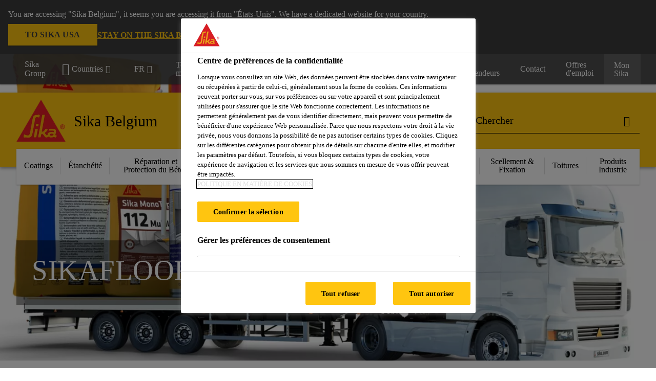

--- FILE ---
content_type: text/html;charset=utf-8
request_url: https://bel.sika.com/fr/produits/sols/familles-produits/sikafloor.html
body_size: 18750
content:

<!DOCTYPE HTML>
<html data-sika-lang="fr" lang="fr-BE" class="cmp-font-size--normal" dir="ltr">
<head>
    <meta charset="UTF-8"/>
    
        <script defer="defer" type="text/javascript" src="/.rum/@adobe/helix-rum-js@%5E2/dist/rum-standalone.js"></script>
<script src="https://cdn.cookielaw.org/scripttemplates/otSDKStub.js" data-document-language="true" type="text/javascript" charset="UTF-8" data-domain-script="8c51912b-a360-4ff9-9cbe-ec40a64dc594"></script>
        <script type="text/javascript">
            var buttonSwitchDone = false;
            function OptanonWrapper() {
                // trigger event for the fallback content directive:
                document.dispatchEvent(new CustomEvent('OneTrustGroupsUpdated'));
                // initialize links to the cookie preference center:
                var preferenceCenterLinks = document.querySelectorAll('[href="#OpenCookiePreferenceCenter"]')
                for (var i = 0; i < preferenceCenterLinks.length; i++) {
                    preferenceCenterLinks[i].setAttribute('href', 'javascript:openOneTrustPreferenceCenter()')
                }

                // hide the preference center on cookie policy pages
                if (window.location.href.search(/\/[a-z]{2}\/cookie-policy\.html/) != -1) {
                    try {
                        document.getElementById('onetrust-pc-sdk').style.display = 'none';
                        document.getElementsByClassName('onetrust-pc-dark-filter')[0].style.display = 'none';
                        document.querySelector('html').removeAttribute('style');
                        document.querySelector('body').removeAttribute('style');
                    } catch(e) {
                        console.error('Could not initialize onetrust', e);
                    }
                }

                if (!buttonSwitchDone) {
                    var acceptAllButton = document.querySelector('#accept-recommended-btn-handler');
                    var saveSettingsButton = document.querySelector(
                        '.save-preference-btn-handler.onetrust-close-btn-handler');
                    if (!!acceptAllButton && !!saveSettingsButton) {
                        var saveSettingsButtonContainer = saveSettingsButton.parentNode;
                        var acceptAllButtonParent = acceptAllButton.parentNode;
                        if (!!acceptAllButton.nextSibling) {
                            acceptAllButtonParent.insertBefore(
                                saveSettingsButtonContainer.removeChild(saveSettingsButton),
                                acceptAllButton.nextSibling);
                        } else {
                            acceptAllButtonParent.appendChild(
                                saveSettingsButtonContainer.removeChild(saveSettingsButton));
                        }
                        saveSettingsButtonContainer.appendChild(acceptAllButtonParent.removeChild(acceptAllButton));
                        buttonSwitchDone = true;
                    }
                }
            };
            function openOneTrustPreferenceCenter() {
                try {
                    document.getElementsByClassName('onetrust-pc-dark-filter')[0].setAttribute('style', 'display:block !important');
                    document.getElementById('onetrust-pc-sdk').setAttribute('style', 'display:block !important;height:90% !important');
                } catch(e) {
                    console.error('Could not open onetrust dialog', e);
                }
            };
        </script>
    
    
    
    <title>Sikafloor®</title>
    <meta name="viewport" content="width=device-width, initial-scale=1.0"/>
    
    
    
    
    <meta property="og:type" content="website"/>
    <meta property="og:url" content="https://bel.sika.com/fr/produits/sols/familles-produits/sikafloor.html"/>
    <meta property="og:title" content="Sikafloor®"/>
    
    
    <meta itemprop="page-title" content="Sikafloor®"/>
    <meta itemprop="repository-path" content="/content/be/main/fr/56172/56173/productfamilies/sikafloor"/>
    <meta itemprop="page-type" content="contentpage"/>

    
    <meta itemprop="parent-page" content="/content/be/main/fr/56172/56173/productfamilies"/>
    <meta itemprop="tags" content="/content/cq:tags/dms/be01/classifications/Product-Family/Sikafloor"/>
    
    
    
    <meta itemprop="brand" content="/content/be/main"/>
    
    
    
    
    

    <meta itemprop="title-sort" content="sikafloor"/>

    <link rel="canonical" href="https://bel.sika.com/fr/produits/sols/familles-produits/sikafloor.html"/>
    
        
            <link rel="alternate" href="https://bel.sika.com/fr/produits/sols/familles-produits/sikafloor.html" hreflang="fr-BE"/>
        
            <link rel="alternate" href="https://bel.sika.com/nl/producten/vloeren/productfamilies/sikafloor.html" hreflang="nl-BE"/>
        
    

    



    

    

  <!-- Always load base styles -->
  
    
<link rel="stylesheet" href="/etc.clientlibs/sika/clientlibs/clientlib-base.lc-6b641983919f790f3a7cde485ac978fd-lc.min.css" type="text/css">



  <!-- Load sika UI styles only when redesign feature flag is active -->
  
  




    <script>
        (function (w, d, s, l, i) {
            w[l] = w[l] || [];
            w[l].push({
                'gtm.start':
                    new Date().getTime(), event: 'gtm.js'
            });
            var f = d.getElementsByTagName(s)[0],
                j = d.createElement(s), dl = l != 'dataLayer' ? '&l=' + l : '';
            j.async = true;
            j.src =
                'https://www.googletagmanager.com/gtm.js?id=' + i + dl;
            f.parentNode.insertBefore(j, f);
        })(window, document, 'script', 'dataLayer', 'GTM-K2R2VV7L  ');
    </script>


    
    
    

    

    
    
    

    
    
    <link rel="apple-touch-icon" sizes="120x120" href="/content/dam/system/icons-sika/120x120.png"/>

    
    <link rel="apple-touch-icon" sizes="152x152" href="/content/dam/system/icons-sika/152x152.png"/>

    
    <link rel="apple-touch-icon" sizes="167x167" href="/content/dam/system/icons-sika/167x167.png"/>

    
    <link rel="apple-touch-icon" sizes="180x180" href="/content/dam/system/icons-sika/180x180.png"/>

    
    <link rel="icon" sizes="192x192" href="/content/dam/system/icons-sika/192x192.png"/>

    
    <link rel="icon" sizes="128x128" href="/content/dam/system/icons-sika/128x128.png"/>

    
    <meta name="msapplication-square310x310logo" content="/content/dam/system/icons-sika/310x310.png"/>
    <meta name="msapplication-wide310x150logo" content="/content/dam/system/icons-sika/310x150.png"/>
    <meta name="msapplication-square150x150logo" content="/content/dam/system/icons-sika/150x150.png"/>
    <meta name="msapplication-square70x70logo" content="/content/dam/system/icons-sika/70x70.png"/>

    
    <link rel="icon" sizes="48x48" href="/content/dam/system/icons-sika/48x48.png"/>
    <link rel="icon" sizes="32x32" href="/content/dam/system/icons-sika/32x32.png"/>
    <link rel="icon" sizes="16x16" href="/content/dam/system/icons-sika/16x16.png"/>


    
    
    

    
    
    
    

    
</head>
<body class="cmp-font--klavika ltr contentpage abstractpage page basicpage  ">


  



  <div id="app">
    <div class="cmp-app" v-page>
        <div id="header" class="cmp-header__anchor"></div>
<header v-header class="cmp-header cmp-header--absolute">
    
  <div func-country-switch data-api-url="/fr/produits/sols/familles-produits/sikafloor.countryswitch.json" class="cmp-country-switch" style="display: none;">
    <div class="cmp-country-switch__content">
        <div class="cmp-country-switch__message" data-message></div>
        <div class="cmp-country-switch__action-items">
            <a class="cmp-button button" data-switch-button></a>
            <a class="cmp-country-switch__link-button" data-stay-button></a>
            <a class="cmp-country-switch__link-button" data-select-button></a>
        </div>
    </div>
  </div>


    <div class="cmp-meta-navigation">
    <div class="cmp-header-container">
        <div class="cmp-meta-left">
            <div class="cmp-group-title">
                <a href="https://www.sika.com/" data-link-target="external" rel="noopener">Sika Group</a>
            </div>
            <ul class="cmp-dropdown dropdown menu">
                <li>
                    
                    <div data-servlet-path="/fr.country-selector.json" v-modal="'worldwideselector'" class="cmp-modal cmp-website-selection-modal">
  <div class="cmp-website-selection">
    <div data-sika-open>
      <div class="cmp-website-selection__button">
        <a class="cmp-button secondary" data-sika-link-type="CTA">
          <i class="cmp-icon cmp-icon-earth"></i>
          Countries
        </a>
      </div>
    </div>
    <div data-sika-modal="modal-name" class="cmp-modal__overlay cmp-modal__overlay--website-selector">
      <div class="cmp-modal__content cmp-modal__overlay--website-selector-content">
        <div class="cmp-website-selection__content-holder">
          <div class="cmp-website-selection__header">
            <div class="cmp-website-selection__header-inner">
              <div class="cmp-website-selection__logo">
                <a href="/fr/home.html">
                  
  
  
  
  <picture v-responsive-image="true" data-image-src="{&#34;isResponsive&#34;:false,&#34;pattern&#34;:&#34;https://sika.scene7.com/is/content/sika/Sika_ClaimU_pos_rgb&#34;,&#34;alt&#34;:&#34;Sika Logo with Building Trust below triangle&#34;,&#34;imageProfileNamePrefix&#34;:&#34;:&#34;,&#34;imageProfileMap&#34;:{}}" data-height-based="false">
    
    <img class="svg-placeholder " src="[data-uri]" alt="Logo" title="Sika Logo"/>
  </picture>

                </a>
              </div>
              <div class="cmp-website-selection__title-wrap">
                <h3 class="cmp-website-selection__title">Quelle est votre Région et Langue?</h3>
              </div>
            </div>
          </div>
          <div class="cmp-website-selection__parent"></div>
        </div>
        <button class="cmp-modal__close-button" data-sika-close type="button">
          <i class="cmp-icon cmp-icon-close"></i>
        </button>
      </div>
    </div>
  </div>
</div>

                    
                </li>
                <li class="cmp-language-dropdown">
    <a href="javascript:;" v-toggle>
        FR
    </a>
    <ul class="cmp-dropdown__menu menu submenu">
        <li>
            <a href="https://bel.sika.com/nl/producten/vloeren/productfamilies/sikafloor.html">NL</a>
        </li>
    </ul>
</li>
                <li>
                    <a href="#" v-toggle>
                        Tous les marchés
                    </a>
                    <ul class="cmp-dropdown__menu menu submenu">
                        <li class="preselected-segment">
                            <a href="/fr/produits.html">
                                Produits
                            </a>
                        </li>
                        <li>
                            <a href="/fr/construction.html">
                                Construction
                            </a>
                        </li>
<li>
                            <a href="/fr/disponible-via-revendeur.html">
                                Disponible via Revendeur
                            </a>
                        </li>
<li>
                            <a href="https://industry.sika.com/en/home.html" data-link-target="external" rel="noopener">
                                Industrie<i class="cmp-icon cmp-icon-open-in-new"></i>
                            </a>
                        </li>

                    </ul>
                </li>
                <li>
                    <a class="simple-link" href="/fr/produits.html">
                        <i class="cmp-icon cmp-icon-home"></i>Produits
                    </a>
                </li>
            </ul>
        </div>
        <div class="cmp-meta-right">
            <div class="cmp-navigation">
                <ul func-shadow class="cmp-navigation__menu">
                    <li class="cmp-navigation__item">
                        <a href="https://bel.sika.com/fr/Sika-B2B-Eshop.html" target="_blank" class="cmp-navigation__link ">
                            <i class="cmp-icon cmp-icon-"></i>
                            <span class="cmp-text">
                                B2B eShop
                                
                            </span>
                        </a>
                    </li>
<li class="cmp-navigation__item">
                        <a href="https://bel.sika.com/fr/documentations.html" target="_blank" class="cmp-navigation__link ">
                            <i class="cmp-icon cmp-icon-"></i>
                            <span class="cmp-text">
                                Documentations
                                
                            </span>
                        </a>
                    </li>
<li class="cmp-navigation__item">
                        <a href="https://bel.sika.com/fr/calculateurs.html" target="_self" class="cmp-navigation__link ">
                            <i class="cmp-icon cmp-icon-"></i>
                            <span class="cmp-text">
                                Calculateurs
                                
                            </span>
                        </a>
                    </li>
<li class="cmp-navigation__item">
                        <a href="https://bel.sika.com/fr/disponible-via-revendeur/nos-revendeurs.html" target="_self" class="cmp-navigation__link ">
                            <i class="cmp-icon cmp-icon-"></i>
                            <span class="cmp-text">
                                Nos Revendeurs
                                
                            </span>
                        </a>
                    </li>
<li class="cmp-navigation__item">
                        <a href="https://bel.sika.com/fr/contact.html" target="_self" class="cmp-navigation__link ">
                            <i class="cmp-icon cmp-icon-"></i>
                            <span class="cmp-text">
                                Contact
                                
                            </span>
                        </a>
                    </li>
<li class="cmp-navigation__item">
                        <a href="https://bel.sika.com/fr/carriere.html" target="_self" class="cmp-navigation__link ">
                            <i class="cmp-icon cmp-icon-"></i>
                            <span class="cmp-text">
                                Offres d&#39;emploi
                                
                            </span>
                        </a>
                    </li>


                    <li v-cart-flash="['product', 'download']" data-cart-flash-animation-class="cmp-my-sika--flash" class="cmp-navigation__item cmp-my-sika">

                        <a href="javascript:;" target="_self" class="cmp-navigation__link" v-toggle>
                            <i class="cmp-icon cmp-icon-account"></i>
                            <span class="cmp-text">
                                Mon Sika&nbsp;
                            </span>
                        </a>
                        <div class="cmp-my-sika__overlay">
                            <div class="cmp-my-sika_element cmp-my-sika_element--linked" onClick="window.location = '/content/be/main/fr/documents-basket.html'">
                                <div class="cmp-my-sika_element__icon">
                                    <i class="cmp-icon cmp-icon-file-multiple"></i>
                                </div>

                                <div class="cmp-my-sika_element_container">
                                    <div func-cart-count="download" data-cart-count-class-active="cmp-navigation__link--active" data-cart-count-class-flash="cmp-navigation__link--flash" class="cmp-my-sika_element_container__title">
                                        Dossier Documents
                                        <span class="cart-count_container"></span>

                                        
                                    </div>
                                </div>
                            </div>
                            <div class="cmp-my-sika_element cmp-my-sika_element--linked" onClick="window.location = '/content/be/main/fr/favorites.html'">
                                <div class="cmp-my-sika_element__icon">
                                    <i class="cmp-icon cmp-icon-star"></i>
                                </div>

                                <div class="cmp-my-sika_element_container">
                                    <div func-cart-count="product" data-cart-count-class-active="cmp-navigation__link--active" data-cart-count-class-flash="cmp-navigation__link--flash" class="cmp-my-sika_element_container__title">
                                        Produits Favoris
                                        <span class="cart-count_container"></span>

                                        
                                    </div>
                                </div>
                            </div>
                            
                        </div>
                    </li>
                    
                        <li class="cmp-navigation__item cmp-navigation__item--sticky-show cmp-my-sika cart">
                            <a func-cart-count="download" func-cart-count-mobile="download" data-cart-count-class-active="cmp-navigation__link--active" data-cart-count-class-flash="cmp-navigation__link--flash" href="/fr/dossier-documents.html" class="cmp-navigation__link">
                                <i class="cmp-icon cmp-icon-file-multiple"></i>
                                <span class="cmp-text">
                                    Dossier Documents&nbsp;
                                    <span class="cart-count_container"></span>
                                </span>
                                
                            </a>
                        </li>
                        <li class="cmp-navigation__item cmp-navigation__item--sticky-show cmp-my-sika cart">
                            <a func-cart-count="product" func-cart-count-mobile="product" data-cart-count-class-active="cmp-navigation__link--active" data-cart-count-class-flash="cmp-navigation__link--flash" href="/fr/favoris.html" class="cmp-navigation__link">
                                <i class="cmp-icon cmp-icon-star"></i>
                                <span class="cmp-text">
                                    Produits Favoris&nbsp;
                                    <span class="cart-count_container"></span>
                                </span>
                                
                            </a>
                        </li>
                        
                    
                </ul>
            </div>
        </div>
    </div>
</div>
    <div class="cmp-header__content">
        <div class="cmp-header-container">
            <div class="cmp-header__content-left">
                <div class="cmp-header__logo">
                    <a href="/fr/home.html">
                        
  
  
  <picture>
    
    <img src="https://sika.scene7.com/is/content/sika/Sika_ClaimU_pos_rgb" alt="Logo" title="Sika Logo"/>
  </picture>

                    </a>
                </div>
                <div class="cmp-header__logo cmp-header__logo--is-mobile">
                    <a href="/fr/home.html">
                        
  
  
  <picture>
    <source type="image/webp" srcset="https://sika.scene7.com/is/image/sika/Sika_NoClaim_pos_rgb_mobile?wid=160&amp;hei=138&amp;fit=crop%2C1&amp;fmt=webp-alpha 1.0x, https://sika.scene7.com/is/image/sika/Sika_NoClaim_pos_rgb_mobile?wid=320&amp;hei=277&amp;fit=crop%2C1&amp;fmt=webp-alpha 1.5x, https://sika.scene7.com/is/image/sika/Sika_NoClaim_pos_rgb_mobile?wid=320&amp;hei=277&amp;fit=crop%2C1&amp;fmt=webp-alpha 2.0x" media="(min-width: 1441px)"/>
<source type="image/webp" srcset="https://sika.scene7.com/is/image/sika/Sika_NoClaim_pos_rgb_mobile?wid=160&amp;hei=138&amp;fit=crop%2C1&amp;fmt=webp-alpha 1.0x, https://sika.scene7.com/is/image/sika/Sika_NoClaim_pos_rgb_mobile?wid=320&amp;hei=277&amp;fit=crop%2C1&amp;fmt=webp-alpha 1.5x, https://sika.scene7.com/is/image/sika/Sika_NoClaim_pos_rgb_mobile?wid=320&amp;hei=277&amp;fit=crop%2C1&amp;fmt=webp-alpha 2.0x" media="(min-width: 1025px)"/>
<source type="image/webp" srcset="https://sika.scene7.com/is/image/sika/Sika_NoClaim_pos_rgb_mobile?wid=160&amp;hei=138&amp;fit=crop%2C1&amp;fmt=webp-alpha 1.0x, https://sika.scene7.com/is/image/sika/Sika_NoClaim_pos_rgb_mobile?wid=320&amp;hei=277&amp;fit=crop%2C1&amp;fmt=webp-alpha 1.5x, https://sika.scene7.com/is/image/sika/Sika_NoClaim_pos_rgb_mobile?wid=320&amp;hei=277&amp;fit=crop%2C1&amp;fmt=webp-alpha 2.0x" media="(min-width: 601px)"/>
<source type="image/webp" srcset="https://sika.scene7.com/is/image/sika/Sika_NoClaim_pos_rgb_mobile?wid=160&amp;hei=138&amp;fit=crop%2C1&amp;fmt=webp-alpha 1.0x, https://sika.scene7.com/is/image/sika/Sika_NoClaim_pos_rgb_mobile?wid=320&amp;hei=277&amp;fit=crop%2C1&amp;fmt=webp-alpha 1.5x, https://sika.scene7.com/is/image/sika/Sika_NoClaim_pos_rgb_mobile?wid=320&amp;hei=277&amp;fit=crop%2C1&amp;fmt=webp-alpha 2.0x" media="(min-width: 481px)"/>
<source type="image/webp" srcset="https://sika.scene7.com/is/image/sika/Sika_NoClaim_pos_rgb_mobile?wid=160&amp;hei=138&amp;fit=crop%2C1&amp;fmt=webp-alpha 1.0x, https://sika.scene7.com/is/image/sika/Sika_NoClaim_pos_rgb_mobile?wid=320&amp;hei=277&amp;fit=crop%2C1&amp;fmt=webp-alpha 1.5x, https://sika.scene7.com/is/image/sika/Sika_NoClaim_pos_rgb_mobile?wid=320&amp;hei=277&amp;fit=crop%2C1&amp;fmt=webp-alpha 2.0x"/>
<source type="image/png" srcset="https://sika.scene7.com/is/image/sika/Sika_NoClaim_pos_rgb_mobile?wid=160&amp;hei=138&amp;fit=crop%2C1&amp;fmt=png-alpha 1.0x, https://sika.scene7.com/is/image/sika/Sika_NoClaim_pos_rgb_mobile?wid=320&amp;hei=277&amp;fit=crop%2C1&amp;fmt=png-alpha 1.5x, https://sika.scene7.com/is/image/sika/Sika_NoClaim_pos_rgb_mobile?wid=320&amp;hei=277&amp;fit=crop%2C1&amp;fmt=png-alpha 2.0x" media="(min-width: 1441px)"/>
<source type="image/png" srcset="https://sika.scene7.com/is/image/sika/Sika_NoClaim_pos_rgb_mobile?wid=160&amp;hei=138&amp;fit=crop%2C1&amp;fmt=png-alpha 1.0x, https://sika.scene7.com/is/image/sika/Sika_NoClaim_pos_rgb_mobile?wid=320&amp;hei=277&amp;fit=crop%2C1&amp;fmt=png-alpha 1.5x, https://sika.scene7.com/is/image/sika/Sika_NoClaim_pos_rgb_mobile?wid=320&amp;hei=277&amp;fit=crop%2C1&amp;fmt=png-alpha 2.0x" media="(min-width: 1025px)"/>
<source type="image/png" srcset="https://sika.scene7.com/is/image/sika/Sika_NoClaim_pos_rgb_mobile?wid=160&amp;hei=138&amp;fit=crop%2C1&amp;fmt=png-alpha 1.0x, https://sika.scene7.com/is/image/sika/Sika_NoClaim_pos_rgb_mobile?wid=320&amp;hei=277&amp;fit=crop%2C1&amp;fmt=png-alpha 1.5x, https://sika.scene7.com/is/image/sika/Sika_NoClaim_pos_rgb_mobile?wid=320&amp;hei=277&amp;fit=crop%2C1&amp;fmt=png-alpha 2.0x" media="(min-width: 601px)"/>
<source type="image/png" srcset="https://sika.scene7.com/is/image/sika/Sika_NoClaim_pos_rgb_mobile?wid=160&amp;hei=138&amp;fit=crop%2C1&amp;fmt=png-alpha 1.0x, https://sika.scene7.com/is/image/sika/Sika_NoClaim_pos_rgb_mobile?wid=320&amp;hei=277&amp;fit=crop%2C1&amp;fmt=png-alpha 1.5x, https://sika.scene7.com/is/image/sika/Sika_NoClaim_pos_rgb_mobile?wid=320&amp;hei=277&amp;fit=crop%2C1&amp;fmt=png-alpha 2.0x" media="(min-width: 481px)"/>
<source type="image/png" srcset="https://sika.scene7.com/is/image/sika/Sika_NoClaim_pos_rgb_mobile?wid=160&amp;hei=138&amp;fit=crop%2C1&amp;fmt=png-alpha 1.0x, https://sika.scene7.com/is/image/sika/Sika_NoClaim_pos_rgb_mobile?wid=320&amp;hei=277&amp;fit=crop%2C1&amp;fmt=png-alpha 1.5x, https://sika.scene7.com/is/image/sika/Sika_NoClaim_pos_rgb_mobile?wid=320&amp;hei=277&amp;fit=crop%2C1&amp;fmt=png-alpha 2.0x"/>

    <img src="https://sika.scene7.com/is/image/sika/Sika_NoClaim_pos_rgb_mobile?wid=160&hei=138&fit=crop%2C1" alt="Logo"/>
  </picture>

                    </a>
                </div>
                
                <div class="cmp-header__title cmp-font--light cmp-header__title--hideOnMobile">
                    Sika Belgium
                </div>

                
                <div class="cmp-navigation-subsegment cmp-navigation-subsegment--mobile dropdown menu">

                </div>
            </div>
            <div class="cmp-header__content-right">
                
    <div class="cmp-search-field">

        <!-- Search Form -->
        <form v-search class="cmp-search-form" action="/fr/resultats-de-recherche.html" method="get">
            
            <input type="hidden" name="filterPath" value="/content/be/main/fr/56172"/>
            <!-- Search Input Field and Buttons -->
            <input type="text" name="q" placeholder="Chercher" data-placeholder-large="Trouvez des Produits, Systèmes et Solutions" autocomplete="off" data-autocomplete-uri="/content/be/main/fr/serp/_jcr_content.typeahead.json" data-language-code="fr" data-typeahead-filters="[{&#34;type&#34;:&#34;AndFilter&#34;,&#34;startsWith&#34;:false,&#34;key&#34;:&#34;brand_str&#34;,&#34;value&#34;:&#34;/content/be/main&#34;}]" class="cmp-search-form__field cmp-font--light"/>
            <button type="reset" class="cmp-search-form__button-clear"><i class="cmp-icon cmp-icon-close"></i></button>
            <div class="cmp-search-form__button-action cmp-search-form__button-action-just-icon">
                <i class="cmp-icon cmp-icon-magnify"></i>
            </div>
            <button type="submit" class="cmp-search-form__button-action" aria-label="Chercher"><i class="cmp-icon cmp-icon-magnify"></i>
            </button>

            <!-- Search Block Box -->
            <div class="cmp-search-block">

                <!-- Search Suggestions -->
                <div class="cmp-navigation-block cmp-search-block__suggestions">
                    <div class="cmp-link-list">
                        <div class="cmp-link-list__title">
                            <h6>Recherches proposées</h6>
                        </div>
                        <div class="cmp-link-list__items">
                            <ul>
                                <li><a href=""></a></li>
                            </ul>
                        </div>
                    </div>
                </div>
                <!-- Search Top Results -->
                <div class="cmp-navigation-block cmp-search-block__suggestions cmp-search-block__suggestions__top-results">
                    <div class="cmp-title">
                        <h6> Recommandations</h6>
                    </div>
                </div>
                <!-- Search Quick Links -->
                

                <!-- Search Recommendations -->
                
            </div>
        </form>
    </div>
    

                <div class="cmp-burger-icon" func-cart-count-mobile.empty="download, product">
                    <div class="icon">
                        <div class="line line--1"></div>
                        <div class="line line--2"></div>
                        <div class="line line--3"></div>
                    </div>
                </div>
            </div>
        </div>
    </div>
    <div class="cmp-main-navigation--mobile">

    <div class="cmp-main-navigation-segment">
        <div>
            <ul>
                <li class="back">
                    <span>
                        <a href="/fr/produits.html">
                            Produits
                        </a>
                    </span>
                </li>

                
            </ul>
        </div>
    </div>
    <div class="cmp-main-navigation-root">
        <ul class="first">
            
                <li class="has-children">
                    
                    <span>Coatings</span>
                    <ul class="sub-nav">
                        <li class="back">Retour ou menu principal</li>
                        <li class="overview cmp-font--bold">
                            <a href="/fr/produits/coatings.html">Coatings
                                
                            </a>

                            <!-- when there is no link we need a span so that we can target the element via css -->
                            
                        </li>
                        
                            <li class="has-children">
                                
                                <span>Catégories</span>
                                <ul class="sub-nav">
                                    <li class="back">Retour  Coatings</li>
                                    <li class="overview cmp-font--bold">
                                        <a href="/fr/produits/coatings.html">
                                            Catégories
                                        </a>

                                        <!-- when there is no link we need a span so that we can target the element via css -->
                                        
                                    </li>
                                    <li>
                                        <a href="/fr/produits/coatings/revetement-classeaufeu.html">
                                            Revêtement Classé au Feu
                                        </a>
                                    </li>
<li>
                                        <a href="/fr/produits/coatings/protection-de-l-acier.html">
                                            Protection de l&#39;Acier
                                        </a>
                                    </li>
<li>
                                        <a href="/fr/produits/coatings/coating-hygieniques.html">
                                            Coating Hygiéniques
                                        </a>
                                    </li>
<li>
                                        <a href="/fr/produits/coatings/coating-enveloppedebatiment.html">
                                            Coating Enveloppe de Bâtiment
                                        </a>
                                    </li>
<li>
                                        <a href="/fr/produits/coatings/protection-du-beton.html">
                                            Protection du Béton
                                        </a>
                                    </li>
<li>
                                        <a href="/fr/produits/coatings/coating-a-resistancechimique.html">
                                            Coating à Résistance Chimique
                                        </a>
                                    </li>
<li>
                                        <a href="/fr/produits/coatings/revetement-de-sol.html">
                                            Revêtement de Sol
                                        </a>
                                    </li>

                                </ul>
                            </li>
                            
                        
                            <li class="">
                                <a>
                                        Endroit | Solutions Projets
                                </a>
                                
                                
                            </li>
                            
                        
                            <li class="has-children">
                                
                                <span>Familles Produits</span>
                                <ul class="sub-nav">
                                    <li class="back">Retour  Coatings</li>
                                    <li class="overview cmp-font--bold">
                                        

                                        <!-- when there is no link we need a span so that we can target the element via css -->
                                        <span>Familles Produits</span>
                                    </li>
                                    <li>
                                        <a href="/fr/produits/coatings/familles-produits/sikagard.html">
                                            Sikagard®
                                        </a>
                                    </li>
<li>
                                        <a href="/fr/produits/coatings/familles-produits/sikacor.html">
                                            SikaCor®
                                        </a>
                                    </li>

                                </ul>
                            </li>
                            
                        
                            <li class="">
                                <a href="/fr/sika-at-work.html">
                                        Projets
                                </a>
                                
                                
                            </li>
                            
                        
                    </ul>
                </li>
            
                <li class="has-children">
                    
                    <span>Étanchéité</span>
                    <ul class="sub-nav">
                        <li class="back">Retour ou menu principal</li>
                        <li class="overview cmp-font--bold">
                            <a href="/fr/produits/etancheite.html">Étanchéité
                                
                            </a>

                            <!-- when there is no link we need a span so that we can target the element via css -->
                            
                        </li>
                        
                            <li class="has-children">
                                
                                <span>Catégories</span>
                                <ul class="sub-nav">
                                    <li class="back">Retour  Étanchéité</li>
                                    <li class="overview cmp-font--bold">
                                        <a href="/fr/produits/etancheite.html">
                                            Catégories
                                        </a>

                                        <!-- when there is no link we need a span so that we can target the element via css -->
                                        
                                    </li>
                                    <li>
                                        <a href="/fr/produits/etancheite/membranes-d-etancheite.html">
                                            Membranes d&#39; Étanchéité
                                        </a>
                                    </li>
<li>
                                        <a href="/fr/produits/etancheite/etancheite-liquide.html">
                                            Étanchéité Liquide
                                        </a>
                                    </li>
<li>
                                        <a href="/fr/produits/etancheite/etancheite-bitumineuse.html">
                                            Étanchéité Bitumineuse
                                        </a>
                                    </li>
<li>
                                        <a href="/fr/produits/etancheite/mortiers-d-etancheite.html">
                                            Mortiers d&#39;Étanchéité
                                        </a>
                                    </li>
<li>
                                        <a href="/fr/produits/etancheite/bandes-de-jointoiement.html">
                                            Bandes de Jointoiement
                                        </a>
                                    </li>
<li>
                                        <a href="/fr/produits/etancheite/profils-de-jointoiementgonflant.html">
                                            Profils de Jointoiement Gonflant
                                        </a>
                                    </li>
<li>
                                        <a href="/fr/produits/etancheite/injections.html">
                                            Injections
                                        </a>
                                    </li>
<li>
                                        <a href="/fr/produits/etancheite/humidite-ascensionnelle.html">
                                            Humidité Ascensionnelle
                                        </a>
                                    </li>
<li>
                                        <a href="/fr/produits/etancheite/beton-etanche.html">
                                            Béton Étanche
                                        </a>
                                    </li>
<li>
                                        <a href="/fr/produits/etancheite/impegner-hydrophober.html">
                                            Impégner | Hydrophober
                                        </a>
                                    </li>

                                </ul>
                            </li>
                            
                        
                            <li class="">
                                <a>
                                        Endroit | Solutions Projets
                                </a>
                                
                                
                            </li>
                            
                        
                            <li class="has-children">
                                
                                <span>Familles Produits</span>
                                <ul class="sub-nav">
                                    <li class="back">Retour  Étanchéité</li>
                                    <li class="overview cmp-font--bold">
                                        

                                        <!-- when there is no link we need a span so that we can target the element via css -->
                                        <span>Familles Produits</span>
                                    </li>
                                    <li>
                                        <a href="/fr/produits/etancheite/familles-produits/sikaproof.html">
                                            SikaProof®
                                        </a>
                                    </li>
<li>
                                        <a href="/fr/produits/etancheite/familles-produits/sika-igolflex.html">
                                            Sika® Igolflex®
                                        </a>
                                    </li>
<li>
                                        <a href="/fr/produits/etancheite/familles-produits/sikadur-combiflex.html">
                                            Sikadur Combiflex®
                                        </a>
                                    </li>
<li>
                                        <a href="/fr/produits/etancheite/familles-produits/sikalastic.html">
                                            Sikalastic®
                                        </a>
                                    </li>
<li>
                                        <a href="/fr/produits/etancheite/familles-produits/sika-injection.html">
                                            Sika® Injection
                                        </a>
                                    </li>
<li>
                                        <a href="/fr/produits/etancheite/familles-produits/sikatop.html">
                                            SikaTop®
                                        </a>
                                    </li>
<li>
                                        <a href="/fr/produits/etancheite/familles-produits/sikafloor.html">
                                            Sikafloor®
                                        </a>
                                    </li>
<li>
                                        <a href="/fr/produits/etancheite/familles-produits/sika-waterbar.html">
                                            Sika Waterbar®
                                        </a>
                                    </li>
<li>
                                        <a href="/fr/produits/etancheite/familles-produits/sika-fuko.html">
                                            SikaFuko®
                                        </a>
                                    </li>

                                </ul>
                            </li>
                            
                        
                            <li class="">
                                <a href="/fr/sika-at-work.html">
                                        Projets
                                </a>
                                
                                
                            </li>
                            
                        
                    </ul>
                </li>
            
                <li class="has-children">
                    
                    <span>Réparation et Protection du Béton</span>
                    <ul class="sub-nav">
                        <li class="back">Retour ou menu principal</li>
                        <li class="overview cmp-font--bold">
                            <a href="/fr/produits/reparation-et-protectiondubeton.html">Réparation et Protection du Béton
                                
                            </a>

                            <!-- when there is no link we need a span so that we can target the element via css -->
                            
                        </li>
                        
                            <li class="has-children">
                                
                                <span>Catégories</span>
                                <ul class="sub-nav">
                                    <li class="back">Retour  Réparation et Protection du Béton</li>
                                    <li class="overview cmp-font--bold">
                                        <a href="/fr/produits/reparation-et-protectiondubeton.html">
                                            Catégories
                                        </a>

                                        <!-- when there is no link we need a span so that we can target the element via css -->
                                        
                                    </li>
                                    <li>
                                        <a href="/fr/produits/reparation-et-protectiondubeton/agent-d-adherence.html">
                                            Agent d&#39;adhérence
                                        </a>
                                    </li>
<li>
                                        <a href="/fr/produits/reparation-et-protectiondubeton/mortier-de-reparation.html">
                                            Mortier de Réparation
                                        </a>
                                    </li>
<li>
                                        <a href="/fr/produits/reparation-et-protectiondubeton/bouche-pore-et-mortierdegalisation.html">
                                            Bouche-pore et Mortier d&#39;Égalisation
                                        </a>
                                    </li>
<li>
                                        <a href="/fr/produits/reparation-et-protectiondubeton/protection-anticorrosion.html">
                                            Protection Anticorrosion
                                        </a>
                                    </li>
<li>
                                        <a href="/fr/produits/reparation-et-protectiondubeton/injections.html">
                                            Injections
                                        </a>
                                    </li>
<li>
                                        <a href="/fr/produits/reparation-et-protectiondubeton/protection-du-beton.html">
                                            Protection du Béton
                                        </a>
                                    </li>
<li>
                                        <a href="/fr/produits/reparation-et-protectiondubeton/renforcement-structurel.html">
                                            Renforcement Structurel
                                        </a>
                                    </li>

                                </ul>
                            </li>
                            
                        
                            <li class="">
                                <a>
                                        Endroit | Solutions Projets
                                </a>
                                
                                
                            </li>
                            
                        
                            <li class="has-children">
                                
                                <span>Familles Produits</span>
                                <ul class="sub-nav">
                                    <li class="back">Retour  Réparation et Protection du Béton</li>
                                    <li class="overview cmp-font--bold">
                                        

                                        <!-- when there is no link we need a span so that we can target the element via css -->
                                        <span>Familles Produits</span>
                                    </li>
                                    <li>
                                        <a href="/fr/produits/reparation-et-protectiondubeton/familles-produits/sikadur.html">
                                            Sikadur®
                                        </a>
                                    </li>
<li>
                                        <a href="/fr/produits/reparation-et-protectiondubeton/familles-produits/sika--ferrogard.html">
                                            Sika® FerroGard®
                                        </a>
                                    </li>
<li>
                                        <a href="/fr/produits/reparation-et-protectiondubeton/familles-produits/sika-monotop.html">
                                            Sika MonoTop®
                                        </a>
                                    </li>
<li>
                                        <a href="/fr/produits/reparation-et-protectiondubeton/familles-produits/sikagard.html">
                                            Sikagard®
                                        </a>
                                    </li>
<li>
                                        <a href="/fr/produits/reparation-et-protectiondubeton/familles-produits/sikatop.html">
                                            SikaTop®
                                        </a>
                                    </li>
<li>
                                        <a href="/fr/produits/reparation-et-protectiondubeton/familles-produits/sikaemaco.html">
                                            SikaEmaco®
                                        </a>
                                    </li>

                                </ul>
                            </li>
                            
                        
                            <li class="">
                                <a href="/fr/sika-at-work.html">
                                        Projets
                                </a>
                                
                                
                            </li>
                            
                        
                    </ul>
                </li>
            
                <li class="has-children">
                    
                    <span>Façades, Parois &amp; Balcons</span>
                    <ul class="sub-nav">
                        <li class="back">Retour ou menu principal</li>
                        <li class="overview cmp-font--bold">
                            <a href="/fr/produits/facades-parois-balcons.html">Façades, Parois &amp; Balcons
                                
                            </a>

                            <!-- when there is no link we need a span so that we can target the element via css -->
                            
                        </li>
                        
                            <li class="has-children">
                                
                                <span>Catégories</span>
                                <ul class="sub-nav">
                                    <li class="back">Retour  Façades, Parois &amp; Balcons</li>
                                    <li class="overview cmp-font--bold">
                                        <a href="/fr/produits/facades-parois-balcons.html">
                                            Catégories
                                        </a>

                                        <!-- when there is no link we need a span so that we can target the element via css -->
                                        
                                    </li>
                                    <li>
                                        <a href="/fr/produits/facades-parois-balcons/systemes-pour-balcons.html">
                                            Systèmes pour Balcons
                                        </a>
                                    </li>
<li>
                                        <a href="/fr/produits/facades-parois-balcons/seifert.html">
                                            Seifert
                                        </a>
                                    </li>
<li>
                                        <a href="/fr/produits/facades-parois-balcons/coating-enveloppedebatiment.html">
                                            Coating Enveloppe de Bâtiment
                                        </a>
                                    </li>
<li>
                                        <a href="/fr/produits/facades-parois-balcons/collages-de-panneauxdefacades.html">
                                            Collages de Panneaux de Façades
                                        </a>
                                    </li>
<li>
                                        <a href="/fr/produits/facades-parois-balcons/carrelage-de-parois.html">
                                            Carrelage de Parois
                                        </a>
                                    </li>
<li>
                                        <a href="/fr/produits/facades-parois-balcons/maconnerie.html">
                                            Maçonnerie
                                        </a>
                                    </li>
<li>
                                        <a href="/fr/produits/facades-parois-balcons/joints-facade-etmenuiseries.html">
                                            Joints Façade et Menuiseries
                                        </a>
                                    </li>
<li>
                                        <a href="/fr/produits/facades-parois-balcons/protection-du-beton.html">
                                            Protection du Béton
                                        </a>
                                    </li>
<li>
                                        <a href="/fr/produits/facades-parois-balcons/joints-de-verre.html">
                                            Joints de Verre
                                        </a>
                                    </li>
<li>
                                        <a href="/fr/produits/facades-parois-balcons/protection-passivedincendie.html">
                                            Protection Passive d&#39;Incendie
                                        </a>
                                    </li>
<li>
                                        <a href="/fr/produits/facades-parois-balcons/humidite-ascensionnelle.html">
                                            Humidité Ascensionnelle.
                                        </a>
                                    </li>
<li>
                                        <a href="/fr/produits/facades-parois-balcons/revetement-de-paroi.html">
                                            Revêtement de Paroi
                                        </a>
                                    </li>

                                </ul>
                            </li>
                            
                        
                            <li class="">
                                <a>
                                        Endroit | Solutions Projets
                                </a>
                                
                                
                            </li>
                            
                        
                            <li class="has-children">
                                
                                <span>Familles Produits</span>
                                <ul class="sub-nav">
                                    <li class="back">Retour  Façades, Parois &amp; Balcons</li>
                                    <li class="overview cmp-font--bold">
                                        

                                        <!-- when there is no link we need a span so that we can target the element via css -->
                                        <span>Familles Produits</span>
                                    </li>
                                    <li>
                                        <a href="/fr/produits/facades-parois-balcons/familles-produits/sikahyflex.html">
                                            SikaHyflex®
                                        </a>
                                    </li>
<li>
                                        <a href="/fr/produits/facades-parois-balcons/familles-produits/sikagard.html">
                                            Sikagard®
                                        </a>
                                    </li>

                                </ul>
                            </li>
                            
                        
                            <li class="">
                                <a href="/fr/sika-at-work.html">
                                        Projets
                                </a>
                                
                                
                            </li>
                            
                        
                    </ul>
                </li>
            
                <li class="has-children">
                    
                    <span>Sols</span>
                    <ul class="sub-nav">
                        <li class="back">Retour ou menu principal</li>
                        <li class="overview cmp-font--bold">
                            <a href="/fr/produits/sols.html">Sols
                                
                            </a>

                            <!-- when there is no link we need a span so that we can target the element via css -->
                            
                        </li>
                        
                            <li class="has-children">
                                
                                <span>Catégories</span>
                                <ul class="sub-nav">
                                    <li class="back">Retour  Sols</li>
                                    <li class="overview cmp-font--bold">
                                        <a href="/fr/produits/sols.html">
                                            Catégories
                                        </a>

                                        <!-- when there is no link we need a span so that we can target the element via css -->
                                        
                                    </li>
                                    <li>
                                        <a href="/fr/produits/sols/sol-resine.html">
                                            Sol Résine
                                        </a>
                                    </li>
<li>
                                        <a href="/fr/produits/sols/sous-sol-sol-en-beton.html">
                                            Sous-sol | Sol en béton
                                        </a>
                                    </li>
<li>
                                        <a href="/fr/produits/sols/sol-carrelage.html">
                                            Sol Carrelage
                                        </a>
                                    </li>
<li>
                                        <a href="/fr/produits/sols/sol-parquet.html">
                                            Sol Parquet
                                        </a>
                                    </li>
<li>
                                        <a href="/fr/produits/sols/sol-sportif.html">
                                            Sol Sportif
                                        </a>
                                    </li>
<li>
                                        <a href="/fr/produits/sols/joints-de-sol.html">
                                            Joints de Sol
                                        </a>
                                    </li>
<li>
                                        <a href="/fr/produits/sols/revetement-de-sol.html">
                                            Revêtement de Sol
                                        </a>
                                    </li>

                                </ul>
                            </li>
                            
                        
                            <li class="has-children">
                                
                                <span>Endroit | Solutions Projets</span>
                                <ul class="sub-nav">
                                    <li class="back">Retour  Sols</li>
                                    <li class="overview cmp-font--bold">
                                        

                                        <!-- when there is no link we need a span so that we can target the element via css -->
                                        <span>Endroit | Solutions Projets</span>
                                    </li>
                                    <li>
                                        <a target="_self" href="/fr/produits/sols/endroit-solutions-projets/solutions-pour-parkings.html">
                                            Solutions pour Parkings
                                        </a>
                                    </li>

                                </ul>
                            </li>
                            
                        
                            <li class="has-children">
                                
                                <span>Familles Produits</span>
                                <ul class="sub-nav">
                                    <li class="back">Retour  Sols</li>
                                    <li class="overview cmp-font--bold">
                                        

                                        <!-- when there is no link we need a span so that we can target the element via css -->
                                        <span>Familles Produits</span>
                                    </li>
                                    <li>
                                        <a href="/fr/produits/sols/familles-produits/sikafloor.html">
                                            Sikafloor®
                                        </a>
                                    </li>
<li>
                                        <a href="/fr/produits/sols/familles-produits/sikafloor-pronto.html">
                                            Sikafloor® Pronto
                                        </a>
                                    </li>
<li>
                                        <a href="/fr/produits/sols/familles-produits/sikabond.html">
                                            SikaBond®
                                        </a>
                                    </li>
<li>
                                        <a href="/fr/produits/sols/familles-produits/sikaceram.html">
                                            SikaCeram®
                                        </a>
                                    </li>

                                </ul>
                            </li>
                            
                        
                            <li class="">
                                <a href="/fr/sika-at-work.html">
                                        Projets
                                </a>
                                
                                
                            </li>
                            
                        
                    </ul>
                </li>
            
                <li class="has-children">
                    
                    <span>Collage &amp; Jointoiement</span>
                    <ul class="sub-nav">
                        <li class="back">Retour ou menu principal</li>
                        <li class="overview cmp-font--bold">
                            <a href="/fr/produits/collage-et-jointoiement.html">Collage &amp; Jointoiement
                                
                            </a>

                            <!-- when there is no link we need a span so that we can target the element via css -->
                            
                        </li>
                        
                            <li class="has-children">
                                
                                <span>Catégories</span>
                                <ul class="sub-nav">
                                    <li class="back">Retour  Collage &amp; Jointoiement</li>
                                    <li class="overview cmp-font--bold">
                                        <a href="/fr/produits/collage-et-jointoiement.html">
                                            Catégories
                                        </a>

                                        <!-- when there is no link we need a span so that we can target the element via css -->
                                        
                                    </li>
                                    <li>
                                        <a href="/fr/produits/collage-et-jointoiement/joints-et-fissures.html">
                                            Joints et Fissures
                                        </a>
                                    </li>
<li>
                                        <a href="/fr/produits/collage-et-jointoiement/mousse-pu.html">
                                            Mousse PU
                                        </a>
                                    </li>
<li>
                                        <a href="/fr/produits/collage-et-jointoiement/collage-souple.html">
                                            Collage Souple
                                        </a>
                                    </li>
<li>
                                        <a href="/fr/produits/collage-et-jointoiement/collage-rigide.html">
                                            Collage Rigide
                                        </a>
                                    </li>
<li>
                                        <a href="/fr/produits/collage-et-jointoiement/collage-parquet.html">
                                            Collage Parquet
                                        </a>
                                    </li>
<li>
                                        <a href="/fr/produits/collage-et-jointoiement/collage-carrelage.html">
                                            Collage Carrelage
                                        </a>
                                    </li>
<li>
                                        <a href="/fr/produits/collage-et-jointoiement/protection-passivedincendie.html">
                                            Protection Passive d&#39;Incendie
                                        </a>
                                    </li>

                                </ul>
                            </li>
                            
                        
                            <li class="">
                                <a>
                                        Endroit | Solutions Projets
                                </a>
                                
                                
                            </li>
                            
                        
                            <li class="has-children">
                                
                                <span>Familles Produits</span>
                                <ul class="sub-nav">
                                    <li class="back">Retour  Collage &amp; Jointoiement</li>
                                    <li class="overview cmp-font--bold">
                                        

                                        <!-- when there is no link we need a span so that we can target the element via css -->
                                        <span>Familles Produits</span>
                                    </li>
                                    <li>
                                        <a href="/fr/produits/collage-et-jointoiement/familles-produits/sika-boom.html">
                                            Sika Boom®
                                        </a>
                                    </li>
<li>
                                        <a href="/fr/produits/collage-et-jointoiement/familles-produits/sikabond.html">
                                            SikaBond®
                                        </a>
                                    </li>
<li>
                                        <a href="/fr/produits/collage-et-jointoiement/familles-produits/sikahyflex.html">
                                            SikaHyflex®
                                        </a>
                                    </li>
<li>
                                        <a href="/fr/produits/collage-et-jointoiement/familles-produits/sikaflex.html">
                                            Sikaflex®
                                        </a>
                                    </li>
<li>
                                        <a href="/fr/produits/collage-et-jointoiement/familles-produits/sikaceram.html">
                                            SikaCeram®
                                        </a>
                                    </li>
<li>
                                        <a href="/fr/produits/collage-et-jointoiement/familles-produits/sikasil.html">
                                            Sikasil®
                                        </a>
                                    </li>
<li>
                                        <a href="/fr/produits/collage-et-jointoiement/familles-produits/sikacryl.html">
                                            Sikacryl®
                                        </a>
                                    </li>
<li>
                                        <a href="/fr/produits/collage-et-jointoiement/familles-produits/sikaseal.html">
                                            SikaSeal®
                                        </a>
                                    </li>
<li>
                                        <a href="/fr/produits/collage-et-jointoiement/familles-produits/sikadur.html">
                                            Sikadur®
                                        </a>
                                    </li>

                                </ul>
                            </li>
                            
                        
                            <li class="">
                                <a href="/fr/sika-at-work.html">
                                        Projets
                                </a>
                                
                                
                            </li>
                            
                        
                    </ul>
                </li>
            
                <li class="has-children">
                    
                    <span>Béton</span>
                    <ul class="sub-nav">
                        <li class="back">Retour ou menu principal</li>
                        <li class="overview cmp-font--bold">
                            <a href="/fr/produits/beton.html">Béton
                                
                            </a>

                            <!-- when there is no link we need a span so that we can target the element via css -->
                            
                        </li>
                        
                            <li class="has-children">
                                
                                <span>Catégories</span>
                                <ul class="sub-nav">
                                    <li class="back">Retour  Béton</li>
                                    <li class="overview cmp-font--bold">
                                        <a href="/fr/produits/beton.html">
                                            Catégories
                                        </a>

                                        <!-- when there is no link we need a span so that we can target the element via css -->
                                        
                                    </li>
                                    <li>
                                        <a href="/fr/produits/beton/adjuvants.html">
                                            Adjuvants
                                        </a>
                                    </li>
<li>
                                        <a href="/fr/produits/beton/fibres.html">
                                            Fibres
                                        </a>
                                    </li>
<li>
                                        <a href="/fr/produits/beton/agent-de-demoulage.html">
                                            Agent de Démoulage
                                        </a>
                                    </li>
<li>
                                        <a href="/fr/produits/beton/produit-de-cure.html">
                                            Produit de cure
                                        </a>
                                    </li>
<li>
                                        <a href="/fr/produits/beton/beton-etanche.html">
                                            Béton Étanche
                                        </a>
                                    </li>
<li>
                                        <a href="/fr/produits/beton/collage-de-betonfraissurbetondurci.html">
                                            Collage de Béton Frais sur Béton Durci
                                        </a>
                                    </li>

                                </ul>
                            </li>
                            
                        
                            <li class="">
                                <a>
                                        Endroit | Solutions Projets
                                </a>
                                
                                
                            </li>
                            
                        
                            <li class="has-children">
                                
                                <span>Familles Produits</span>
                                <ul class="sub-nav">
                                    <li class="back">Retour  Béton</li>
                                    <li class="overview cmp-font--bold">
                                        

                                        <!-- when there is no link we need a span so that we can target the element via css -->
                                        <span>Familles Produits</span>
                                    </li>
                                    <li>
                                        <a href="/fr/produits/beton/familles-produits/sika-viscocrete.html">
                                            Sika® ViscoCrete®
                                        </a>
                                    </li>
<li>
                                        <a href="/fr/produits/beton/familles-produits/sika-viscoflow.html">
                                            Sika ViscoFlow®
                                        </a>
                                    </li>
<li>
                                        <a href="/fr/produits/beton/familles-produits/sikacontrol.html">
                                            SikaControl®
                                        </a>
                                    </li>
<li>
                                        <a href="/fr/produits/beton/familles-produits/sikafiber.html">
                                            SikaFiber®
                                        </a>
                                    </li>

                                </ul>
                            </li>
                            
                        
                            <li class="">
                                <a href="/fr/sika-at-work.html">
                                        Projets
                                </a>
                                
                                
                            </li>
                            
                        
                    </ul>
                </li>
            
                <li class="has-children">
                    
                    <span>Renforcement Structurel</span>
                    <ul class="sub-nav">
                        <li class="back">Retour ou menu principal</li>
                        <li class="overview cmp-font--bold">
                            <a href="/fr/produits/renforcement-structurel.html">Renforcement Structurel
                                
                            </a>

                            <!-- when there is no link we need a span so that we can target the element via css -->
                            
                        </li>
                        
                            <li class="has-children">
                                
                                <span>Catégories</span>
                                <ul class="sub-nav">
                                    <li class="back">Retour  Renforcement Structurel</li>
                                    <li class="overview cmp-font--bold">
                                        <a href="/fr/produits/renforcement-structurel.html">
                                            Catégories
                                        </a>

                                        <!-- when there is no link we need a span so that we can target the element via css -->
                                        
                                    </li>
                                    <li>
                                        <a href="/fr/produits/renforcement-structurel/armature-en-carbone.html">
                                            Armature en Carbone
                                        </a>
                                    </li>
<li>
                                        <a href="/fr/produits/renforcement-structurel/collage-structurel.html">
                                            Collage Structurel
                                        </a>
                                    </li>
<li>
                                        <a href="/fr/produits/renforcement-structurel/scellement-fixation.html">
                                            Scellement &amp; Fixation
                                        </a>
                                    </li>

                                </ul>
                            </li>
                            
                        
                            <li class="">
                                <a>
                                        Endroit | Solutions Projets
                                </a>
                                
                                
                            </li>
                            
                        
                            <li class="has-children">
                                
                                <span>Familles Produits</span>
                                <ul class="sub-nav">
                                    <li class="back">Retour  Renforcement Structurel</li>
                                    <li class="overview cmp-font--bold">
                                        

                                        <!-- when there is no link we need a span so that we can target the element via css -->
                                        <span>Familles Produits</span>
                                    </li>
                                    <li>
                                        <a href="/fr/produits/renforcement-structurel/familles-produits/sika-carbo.html">
                                            Sika® Carbo
                                        </a>
                                    </li>
<li>
                                        <a href="/fr/produits/renforcement-structurel/familles-produits/sika-fastfix.html">
                                            Sika® FastFix
                                        </a>
                                    </li>
<li>
                                        <a href="/fr/produits/renforcement-structurel/familles-produits/sikawrap.html">
                                            SikaWrap®
                                        </a>
                                    </li>
<li>
                                        <a href="/fr/produits/renforcement-structurel/familles-produits/sikadur.html">
                                            Sikadur®
                                        </a>
                                    </li>

                                </ul>
                            </li>
                            
                        
                            <li class="">
                                <a href="/fr/sika-at-work.html">
                                        Projets
                                </a>
                                
                                
                            </li>
                            
                        
                    </ul>
                </li>
            
                <li class="has-children">
                    
                    <span>Scellement &amp; Fixation</span>
                    <ul class="sub-nav">
                        <li class="back">Retour ou menu principal</li>
                        <li class="overview cmp-font--bold">
                            <a href="/fr/produits/scellement-fixation.html">Scellement &amp; Fixation
                                
                            </a>

                            <!-- when there is no link we need a span so that we can target the element via css -->
                            
                        </li>
                        
                            <li class="has-children">
                                
                                <span>Catégories</span>
                                <ul class="sub-nav">
                                    <li class="back">Retour  Scellement &amp; Fixation</li>
                                    <li class="overview cmp-font--bold">
                                        <a href="/fr/produits/scellement-fixation.html">
                                            Catégories
                                        </a>

                                        <!-- when there is no link we need a span so that we can target the element via css -->
                                        
                                    </li>
                                    <li>
                                        <a href="/fr/produits/scellement-fixation/fixation-a-base-deciment.html">
                                            Fixation à base de Ciment
                                        </a>
                                    </li>
<li>
                                        <a href="/fr/produits/scellement-fixation/fixation-a-base-deresine.html">
                                            Fixation à base de Résine
                                        </a>
                                    </li>
<li>
                                        <a href="/fr/produits/scellement-fixation/scellement-chimique.html">
                                            Scellement Chimique
                                        </a>
                                    </li>
<li>
                                        <a href="/fr/produits/scellement-fixation/collage-souple.html">
                                            Collage Souple
                                        </a>
                                    </li>
<li>
                                        <a href="/fr/produits/scellement-fixation/collage-rigide.html">
                                            Collage Rigide
                                        </a>
                                    </li>

                                </ul>
                            </li>
                            
                        
                            <li class="">
                                <a>
                                        Endroit | Solutions Projets
                                </a>
                                
                                
                            </li>
                            
                        
                            <li class="has-children">
                                
                                <span>Familles Produits</span>
                                <ul class="sub-nav">
                                    <li class="back">Retour  Scellement &amp; Fixation</li>
                                    <li class="overview cmp-font--bold">
                                        

                                        <!-- when there is no link we need a span so that we can target the element via css -->
                                        <span>Familles Produits</span>
                                    </li>
                                    <li>
                                        <a href="/fr/produits/scellement-fixation/familles-produits/sika-anchorfix.html">
                                            Sika AnchorFix®
                                        </a>
                                    </li>
<li>
                                        <a href="/fr/produits/scellement-fixation/familles-produits/sikagrout.html">
                                            SikaGrout®
                                        </a>
                                    </li>
<li>
                                        <a href="/fr/produits/scellement-fixation/familles-produits/sikadur.html">
                                            Sikadur®
                                        </a>
                                    </li>
<li>
                                        <a href="/fr/produits/scellement-fixation/familles-produits/sika-fastfix.html">
                                            Sika® FastFix
                                        </a>
                                    </li>

                                </ul>
                            </li>
                            
                        
                            <li class="">
                                <a href="/fr/sika-at-work.html">
                                        Projets
                                </a>
                                
                                
                            </li>
                            
                        
                    </ul>
                </li>
            
                <li class="has-children">
                    
                    <span>Toitures</span>
                    <ul class="sub-nav">
                        <li class="back">Retour ou menu principal</li>
                        <li class="overview cmp-font--bold">
                            <a href="/fr/produits/toitures.html">Toitures
                                
                            </a>

                            <!-- when there is no link we need a span so that we can target the element via css -->
                            
                        </li>
                        
                            <li class="has-children">
                                
                                <span>Catégories</span>
                                <ul class="sub-nav">
                                    <li class="back">Retour  Toitures</li>
                                    <li class="overview cmp-font--bold">
                                        <a href="/fr/produits/toitures.html">
                                            Catégories
                                        </a>

                                        <!-- when there is no link we need a span so that we can target the element via css -->
                                        
                                    </li>
                                    <li>
                                        <a target="_self" href="/fr/produits/toitures/toitures-exposees.html">
                                            Toitures Exposées
                                        </a>
                                    </li>
<li>
                                        <a target="_self" href="/fr/produits/toitures/toitures-sous-lestage.html">
                                            Toitures sous Lestage
                                        </a>
                                    </li>
<li>
                                        <a target="_self" href="/fr/produits/toitures/toitures-vegetalisees.html">
                                            Toitures Végétalisées
                                        </a>
                                    </li>
<li>
                                        <a target="_self" href="/fr/produits/toitures/toitures-utilitaires.html">
                                            Toitures Utilitaires
                                        </a>
                                    </li>
<li>
                                        <a target="_self" href="/fr/produits/toitures/toitures-avec-panneaux-solaires.html">
                                            Toitures avec Panneaux Solaires
                                        </a>
                                    </li>
<li>
                                        <a target="_self" href="/fr/produits/toitures/toitures-de-conception-originale.html">
                                            Toitures de Conception Originale
                                        </a>
                                    </li>
<li>
                                        <a target="_self" href="/fr/produits/toitures/renovation-de-toitures.html">
                                            Renovation de Toitures
                                        </a>
                                    </li>

                                </ul>
                            </li>
                            
                        
                            <li class="has-children">
                                
                                <span>Membranes Sarnafil®</span>
                                <ul class="sub-nav">
                                    <li class="back">Retour  Toitures</li>
                                    <li class="overview cmp-font--bold">
                                        

                                        <!-- when there is no link we need a span so that we can target the element via css -->
                                        <span>Membranes Sarnafil®</span>
                                    </li>
                                    <li>
                                        <a href="/fr/produits/toitures/membranes-sarnafil/sarnafil-ts-77.html">
                                            Sarnafil® TS 77
                                        </a>
                                    </li>
<li>
                                        <a href="/fr/produits/toitures/membranes-sarnafil/sarnafil-ts-77-e.html">
                                            Sarnafil® TS 77-E
                                        </a>
                                    </li>
<li>
                                        <a href="/fr/produits/toitures/membranes-sarnafil/sarnafil-tg-66.html">
                                            Sarnafil® TG 66
                                        </a>
                                    </li>
<li>
                                        <a href="/fr/produits/toitures/membranes-sarnafil/sarnafil-tg-76-felt-ps.html">
                                            Sarnafil® TG 76 Felt PS
                                        </a>
                                    </li>
<li>
                                        <a href="/fr/produits/toitures/membranes-sarnafil/sarnafil-at.html">
                                            Sarnafil® AT
                                        </a>
                                    </li>

                                </ul>
                            </li>
                            
                        
                            <li class="has-children">
                                
                                <span>Membranes Sikaplan®</span>
                                <ul class="sub-nav">
                                    <li class="back">Retour  Toitures</li>
                                    <li class="overview cmp-font--bold">
                                        

                                        <!-- when there is no link we need a span so that we can target the element via css -->
                                        <span>Membranes Sikaplan®</span>
                                    </li>
                                    <li>
                                        <a href="/fr/produits/toitures/membranes-sikaplan/sikaplan-g.html">
                                            Sikaplan® G
                                        </a>
                                    </li>
<li>
                                        <a href="/fr/produits/toitures/membranes-sikaplan/sikaplan-sgma.html">
                                            Sikaplan® SGmA
                                        </a>
                                    </li>
<li>
                                        <a href="/fr/produits/toitures/membranes-sikaplan/sikaplan-sgk.html">
                                            Sikaplan® SGK
                                        </a>
                                    </li>
<li>
                                        <a href="/fr/produits/toitures/membranes-sikaplan/sikaplan-s.html">
                                            Sikaplan® S
                                        </a>
                                    </li>
<li>
                                        <a href="/fr/produits/toitures/membranes-sikaplan/sikaplan-vg.html">
                                            Sikaplan® VG
                                        </a>
                                    </li>

                                </ul>
                            </li>
                            
                        
                            <li class="has-children">
                                
                                <span>Accessoires</span>
                                <ul class="sub-nav">
                                    <li class="back">Retour  Toitures</li>
                                    <li class="overview cmp-font--bold">
                                        

                                        <!-- when there is no link we need a span so that we can target the element via css -->
                                        <span>Accessoires</span>
                                    </li>
                                    <li>
                                        <a target="_self" href="/fr/produits/toitures/accessoires-crossfunctional.html">
                                            Accessoires Crossfunctional
                                        </a>
                                    </li>
<li>
                                        <a target="_self" href="/fr/produits/toitures/pare-vapeur-sarnavap.html">
                                            Pare-vapeur Sarnavap®
                                        </a>
                                    </li>

                                </ul>
                            </li>
                            
                        
                            <li class="">
                                <a href="/fr/produits/toitures/bitumes.html">
                                        Bitumes
                                </a>
                                
                                
                            </li>
                            
                        
                            <li class="">
                                <a href="/fr/sika-at-work.html">
                                        Projets
                                </a>
                                
                                
                            </li>
                            
                        
                            <li class="">
                                <a href="/fr/produits/toitures/demande-de-garantie.html">
                                        Demande de Garantie
                                </a>
                                
                                
                            </li>
                            
                        
                    </ul>
                </li>
            
                <li class="has-children">
                    
                    <span>Produits Industrie</span>
                    <ul class="sub-nav">
                        <li class="back">Retour ou menu principal</li>
                        <li class="overview cmp-font--bold">
                            <a href="/nl/producten/industrie-producten.html">Produits Industrie
                                
                            </a>

                            <!-- when there is no link we need a span so that we can target the element via css -->
                            
                        </li>
                        
                            
                            
                                <li>
                                    <a href="/fr/produits/produits-industrie/mastics-de-collagesetdetancheiteelastiques.html" target="_self">
                                        Mastics de Collages et d&#39;Étanchéité Élastiques
                                    </a>
                                </li>
<li>
                                    <a href="/fr/produits/produits-industrie/produits-booster.html" target="_self">
                                        Produits Booster
                                    </a>
                                </li>
<li>
                                    <a href="/fr/produits/produits-industrie/stp.html" target="_self">
                                        STP
                                    </a>
                                </li>
<li>
                                    <a href="/fr/produits/produits-industrie/silicones.html" target="_self">
                                        Silicones
                                    </a>
                                </li>
<li>
                                    <a href="/fr/produits/produits-industrie/adhesifs-structurels.html" target="_self">
                                        Adhésifs Structurels
                                    </a>
                                </li>

                            
                        
                            
                            
                                <li>
                                    <a href="/fr/produits/produits-industrie/adhesifs-pour-panneauxsandwich.html" target="_self">
                                        Adhésifs pour Panneaux Sandwich
                                    </a>
                                </li>
<li>
                                    <a href="/fr/produits/produits-industrie/chapes-pour-remorques.html" target="_self">
                                        Chapes pour Remorques
                                    </a>
                                </li>
<li>
                                    <a href="/fr/produits/produits-industrie/hotmelt.html" target="_self">
                                        Hotmelt
                                    </a>
                                </li>
<li>
                                    <a href="/fr/produits/produits-industrie/colle-de-contactetrevetementspu.html" target="_self">
                                        Colle de Contact et Revêtements PU
                                    </a>
                                </li>
<li>
                                    <a href="/fr/produits/produits-industrie/colles-rapides-cyanoacryliques.html" target="_self">
                                        Colles Rapides Cyanoacrylique
                                    </a>
                                </li>

                            
                        
                            
                            
                                <li>
                                    <a href="/fr/produits/produits-industrie/caoutchouc-butyle.html" target="_self">
                                        Caoutchouc Butyle
                                    </a>
                                </li>
<li>
                                    <a href="/fr/produits/produits-industrie/produits-pour-automotiveaftermarket.html" target="_self">
                                        Produits pour Automotive Aftermerket
                                    </a>
                                </li>
<li>
                                    <a href="/fr/produits/produits-industrie/produits-de-preparation.html" target="_self">
                                        Produits de Préparation
                                    </a>
                                </li>

                            
                        
                    </ul>
                </li>
            
            <li class="has-children">
                <a v-toggle>
                    FR
                </a>
                <ul class="sub-nav">
                    <li class="back">Retour ou menu principal</li>
                    
                        <a href="https://bel.sika.com/nl/producten/vloeren/productfamilies/sikafloor.html">NL</a>
                    
                </ul>
            </li>
        </ul>
        <div class="cmp-nav-footer">
            <ul>
                <li>
                    <a href="https://bel.sika.com/fr/Sika-B2B-Eshop.html" target="_blank">
                        B2B eShop
                        
                    </a>
                </li>
<li>
                    <a href="https://bel.sika.com/fr/documentations.html" target="_blank">
                        Documentations
                        
                    </a>
                </li>
<li>
                    <a href="https://bel.sika.com/fr/calculateurs.html" target="_self">
                        Calculateurs
                        
                    </a>
                </li>
<li>
                    <a href="https://bel.sika.com/fr/disponible-via-revendeur/nos-revendeurs.html" target="_self">
                        Nos Revendeurs
                        
                    </a>
                </li>
<li>
                    <a href="https://bel.sika.com/fr/contact.html" target="_self">
                        Contact
                        
                    </a>
                </li>
<li>
                    <a href="https://bel.sika.com/fr/carriere.html" target="_self">
                        Offres d&#39;emploi
                        
                    </a>
                </li>


                <li>
                    <div v-modal class="cmp-modal">
                        <div class="cmp-segment-switch">
                            <div data-sika-open>
                                <div class="cmp-segment-switch__button">
                                    <a class="cmp-button secondary" data-sika-link-type="CTA">
                                        Tous les marchés
                                    </a>
                                </div>
                            </div>

                            <div data-sika-modal="modal-name" class="cmp-modal__overlay cmp-modal__overlay--website-selector">
                                <div class="cmp-modal__content">
                                    <div class="cmp-segment-switch__content-holder">
                                        <div class="cmp-segment-switch__content">
                                            <div class="cmp-segment-switch__content__title">
                                                <h4>Choisir un marché</h4>
                                            </div>
                                            <ul class="cmp-segment-switch__content__list">
                                                <li class="preselected-segment">
                                                    <a class="main" href="/fr/produits.html">Produits
                                                        
                                                    </a>
                                                </li>
                                                <li>
                                                    <a class="main" href="/fr/construction.html">Construction
                                                        
                                                    </a>
                                                </li>
<li>
                                                    <a class="main" href="/fr/disponible-via-revendeur.html">Disponible via Revendeur
                                                        
                                                    </a>
                                                </li>
<li>
                                                    <a class="main external-link" href="https://industry.sika.com/en/home.html" data-link-target="external" rel="noopener">Industrie
                                                        <i class="cmp-icon cmp-icon-open-in-new"></i>
                                                    </a>
                                                </li>

                                            </ul>
                                        </div>
                                    </div>
                                    <button class="cmp-modal__close-button" data-sika-close type="button">
                                        <i class="cmp-icon cmp-icon-close"></i>
                                    </button>
                                </div>
                            </div>
                        </div>
                    </div>
                </li>

                <li>
                    <a href="https://www.sika.com/" data-link-target="external" rel="noopener">Sika Group</a>
                </li>

                <li>
                    
                    <div data-servlet-path="/fr.country-selector.json" v-modal="'worldwideselectormobile'" class="cmp-modal cmp-website-selection-modal">
  <div class="cmp-website-selection">
    <div data-sika-open>
      <div class="cmp-website-selection__button">
        <a class="cmp-button secondary" data-sika-link-type="CTA">
          <i class="cmp-icon cmp-icon-earth"></i>
          Countries
        </a>
      </div>
    </div>
    <div data-sika-modal="modal-name" class="cmp-modal__overlay cmp-modal__overlay--website-selector">
      <div class="cmp-modal__content cmp-modal__overlay--website-selector-content">
        <div class="cmp-website-selection__content-holder">
          <div class="cmp-website-selection__header">
            <div class="cmp-website-selection__header-inner">
              <div class="cmp-website-selection__logo">
                <a href="/fr/home.html">
                  
  
  
  
  <picture v-responsive-image="true" data-image-src="{&#34;isResponsive&#34;:false,&#34;pattern&#34;:&#34;https://sika.scene7.com/is/content/sika/Sika_ClaimU_pos_rgb&#34;,&#34;alt&#34;:&#34;Sika Logo with Building Trust below triangle&#34;,&#34;imageProfileNamePrefix&#34;:&#34;:&#34;,&#34;imageProfileMap&#34;:{}}" data-height-based="false">
    
    <img class="svg-placeholder " src="[data-uri]" alt="Logo" title="Sika Logo"/>
  </picture>

                </a>
              </div>
              <div class="cmp-website-selection__title-wrap">
                <h3 class="cmp-website-selection__title">Quelle est votre Région et Langue?</h3>
              </div>
            </div>
          </div>
          <div class="cmp-website-selection__parent"></div>
        </div>
        <button class="cmp-modal__close-button" data-sika-close type="button">
          <i class="cmp-icon cmp-icon-close"></i>
        </button>
      </div>
    </div>
  </div>
</div>

                    
                </li>
            </ul>
        </div>
    </div>
</div>

    <div class="cmp-main-navigation cmp-header-container">
    <div class="cmp-navigation-segment">
        <div class="cmp-nav-mega-dropdown">
            <nav class="cmp-navigation">
                <ul class="cmp-navigation__menu cmp-nav-mega-dropdown__menu">
                    <li class="cmp-navigation__item has-children">
                        
                        <a class="cmp-navigation__link" v-toggle>
                            Coatings
                        </a>
                        <div class="cmp-nav-mega-dropdown__content">
                            <div class="grid-x">
                                <div class="cell medium-2 cmp-nav-mega-dropdown__column">
                                    <div class="cmp-nav-mega-dropdown__content__sub-title cmp-font--bold">
                                        <a href="/fr/produits/coatings.html">
                                            Catégories
                                        </a>
                                    </div>
                                    <ul>
                                        <li>
                                            <a href="/fr/produits/coatings/revetement-classeaufeu.html">
                                                Revêtement Classé au Feu
                                            </a>
                                        </li>
                                    
                                        <li>
                                            <a href="/fr/produits/coatings/protection-de-l-acier.html">
                                                Protection de l&#39;Acier
                                            </a>
                                        </li>
                                    
                                        <li>
                                            <a href="/fr/produits/coatings/coating-hygieniques.html">
                                                Coating Hygiéniques
                                            </a>
                                        </li>
                                    
                                        <li>
                                            <a href="/fr/produits/coatings/coating-enveloppedebatiment.html">
                                                Coating Enveloppe de Bâtiment
                                            </a>
                                        </li>
                                    
                                        <li>
                                            <a href="/fr/produits/coatings/protection-du-beton.html">
                                                Protection du Béton
                                            </a>
                                        </li>
                                    
                                        <li>
                                            <a href="/fr/produits/coatings/coating-a-resistancechimique.html">
                                                Coating à Résistance Chimique
                                            </a>
                                        </li>
                                    
                                        <li>
                                            <a href="/fr/produits/coatings/revetement-de-sol.html">
                                                Revêtement de Sol
                                            </a>
                                        </li>
                                    </ul>
                                </div>
<div class="cell medium-2 cmp-nav-mega-dropdown__column">
                                    <div class="cmp-nav-mega-dropdown__content__sub-title cmp-font--bold">
                                        
                                            Endroit | Solutions Projets
                                        
                                    </div>
                                    
                                </div>
<div class="cell medium-2 cmp-nav-mega-dropdown__column">
                                    <div class="cmp-nav-mega-dropdown__content__sub-title cmp-font--bold">
                                        
                                            Familles Produits
                                        
                                    </div>
                                    <ul>
                                        <li>
                                            <a href="/fr/produits/coatings/familles-produits/sikagard.html">
                                                Sikagard®
                                            </a>
                                        </li>
                                    
                                        <li>
                                            <a href="/fr/produits/coatings/familles-produits/sikacor.html">
                                                SikaCor®
                                            </a>
                                        </li>
                                    </ul>
                                </div>
<div class="cell medium-2 cmp-nav-mega-dropdown__column">
                                    <div class="cmp-nav-mega-dropdown__content__sub-title cmp-font--bold">
                                        <a href="/fr/sika-at-work.html">
                                            Projets
                                        </a>
                                    </div>
                                    
                                </div>

                            </div>
                        </div>
                    </li>
                
                    <li class="cmp-navigation__item has-children">
                        
                        <a class="cmp-navigation__link" v-toggle>
                            Étanchéité
                        </a>
                        <div class="cmp-nav-mega-dropdown__content">
                            <div class="grid-x">
                                <div class="cell medium-2 cmp-nav-mega-dropdown__column">
                                    <div class="cmp-nav-mega-dropdown__content__sub-title cmp-font--bold">
                                        <a href="/fr/produits/etancheite.html">
                                            Catégories
                                        </a>
                                    </div>
                                    <ul>
                                        <li>
                                            <a href="/fr/produits/etancheite/membranes-d-etancheite.html">
                                                Membranes d&#39; Étanchéité
                                            </a>
                                        </li>
                                    
                                        <li>
                                            <a href="/fr/produits/etancheite/etancheite-liquide.html">
                                                Étanchéité Liquide
                                            </a>
                                        </li>
                                    
                                        <li>
                                            <a href="/fr/produits/etancheite/etancheite-bitumineuse.html">
                                                Étanchéité Bitumineuse
                                            </a>
                                        </li>
                                    
                                        <li>
                                            <a href="/fr/produits/etancheite/mortiers-d-etancheite.html">
                                                Mortiers d&#39;Étanchéité
                                            </a>
                                        </li>
                                    
                                        <li>
                                            <a href="/fr/produits/etancheite/bandes-de-jointoiement.html">
                                                Bandes de Jointoiement
                                            </a>
                                        </li>
                                    
                                        <li>
                                            <a href="/fr/produits/etancheite/profils-de-jointoiementgonflant.html">
                                                Profils de Jointoiement Gonflant
                                            </a>
                                        </li>
                                    
                                        <li>
                                            <a href="/fr/produits/etancheite/injections.html">
                                                Injections
                                            </a>
                                        </li>
                                    
                                        <li>
                                            <a href="/fr/produits/etancheite/humidite-ascensionnelle.html">
                                                Humidité Ascensionnelle
                                            </a>
                                        </li>
                                    
                                        <li>
                                            <a href="/fr/produits/etancheite/beton-etanche.html">
                                                Béton Étanche
                                            </a>
                                        </li>
                                    
                                        <li>
                                            <a href="/fr/produits/etancheite/impegner-hydrophober.html">
                                                Impégner | Hydrophober
                                            </a>
                                        </li>
                                    </ul>
                                </div>
<div class="cell medium-2 cmp-nav-mega-dropdown__column">
                                    <div class="cmp-nav-mega-dropdown__content__sub-title cmp-font--bold">
                                        
                                            Endroit | Solutions Projets
                                        
                                    </div>
                                    
                                </div>
<div class="cell medium-2 cmp-nav-mega-dropdown__column">
                                    <div class="cmp-nav-mega-dropdown__content__sub-title cmp-font--bold">
                                        
                                            Familles Produits
                                        
                                    </div>
                                    <ul>
                                        <li>
                                            <a href="/fr/produits/etancheite/familles-produits/sikaproof.html">
                                                SikaProof®
                                            </a>
                                        </li>
                                    
                                        <li>
                                            <a href="/fr/produits/etancheite/familles-produits/sika-igolflex.html">
                                                Sika® Igolflex®
                                            </a>
                                        </li>
                                    
                                        <li>
                                            <a href="/fr/produits/etancheite/familles-produits/sikadur-combiflex.html">
                                                Sikadur Combiflex®
                                            </a>
                                        </li>
                                    
                                        <li>
                                            <a href="/fr/produits/etancheite/familles-produits/sikalastic.html">
                                                Sikalastic®
                                            </a>
                                        </li>
                                    
                                        <li>
                                            <a href="/fr/produits/etancheite/familles-produits/sika-injection.html">
                                                Sika® Injection
                                            </a>
                                        </li>
                                    
                                        <li>
                                            <a href="/fr/produits/etancheite/familles-produits/sikatop.html">
                                                SikaTop®
                                            </a>
                                        </li>
                                    
                                        <li>
                                            <a href="/fr/produits/etancheite/familles-produits/sikafloor.html">
                                                Sikafloor®
                                            </a>
                                        </li>
                                    
                                        <li>
                                            <a href="/fr/produits/etancheite/familles-produits/sika-waterbar.html">
                                                Sika Waterbar®
                                            </a>
                                        </li>
                                    
                                        <li>
                                            <a href="/fr/produits/etancheite/familles-produits/sika-fuko.html">
                                                SikaFuko®
                                            </a>
                                        </li>
                                    </ul>
                                </div>
<div class="cell medium-2 cmp-nav-mega-dropdown__column">
                                    <div class="cmp-nav-mega-dropdown__content__sub-title cmp-font--bold">
                                        <a href="/fr/sika-at-work.html">
                                            Projets
                                        </a>
                                    </div>
                                    
                                </div>

                            </div>
                        </div>
                    </li>
                
                    <li class="cmp-navigation__item has-children">
                        
                        <a class="cmp-navigation__link" v-toggle>
                            Réparation et Protection du Béton
                        </a>
                        <div class="cmp-nav-mega-dropdown__content">
                            <div class="grid-x">
                                <div class="cell medium-2 cmp-nav-mega-dropdown__column">
                                    <div class="cmp-nav-mega-dropdown__content__sub-title cmp-font--bold">
                                        <a href="/fr/produits/reparation-et-protectiondubeton.html">
                                            Catégories
                                        </a>
                                    </div>
                                    <ul>
                                        <li>
                                            <a href="/fr/produits/reparation-et-protectiondubeton/agent-d-adherence.html">
                                                Agent d&#39;adhérence
                                            </a>
                                        </li>
                                    
                                        <li>
                                            <a href="/fr/produits/reparation-et-protectiondubeton/mortier-de-reparation.html">
                                                Mortier de Réparation
                                            </a>
                                        </li>
                                    
                                        <li>
                                            <a href="/fr/produits/reparation-et-protectiondubeton/bouche-pore-et-mortierdegalisation.html">
                                                Bouche-pore et Mortier d&#39;Égalisation
                                            </a>
                                        </li>
                                    
                                        <li>
                                            <a href="/fr/produits/reparation-et-protectiondubeton/protection-anticorrosion.html">
                                                Protection Anticorrosion
                                            </a>
                                        </li>
                                    
                                        <li>
                                            <a href="/fr/produits/reparation-et-protectiondubeton/injections.html">
                                                Injections
                                            </a>
                                        </li>
                                    
                                        <li>
                                            <a href="/fr/produits/reparation-et-protectiondubeton/protection-du-beton.html">
                                                Protection du Béton
                                            </a>
                                        </li>
                                    
                                        <li>
                                            <a href="/fr/produits/reparation-et-protectiondubeton/renforcement-structurel.html">
                                                Renforcement Structurel
                                            </a>
                                        </li>
                                    </ul>
                                </div>
<div class="cell medium-2 cmp-nav-mega-dropdown__column">
                                    <div class="cmp-nav-mega-dropdown__content__sub-title cmp-font--bold">
                                        
                                            Endroit | Solutions Projets
                                        
                                    </div>
                                    
                                </div>
<div class="cell medium-2 cmp-nav-mega-dropdown__column">
                                    <div class="cmp-nav-mega-dropdown__content__sub-title cmp-font--bold">
                                        
                                            Familles Produits
                                        
                                    </div>
                                    <ul>
                                        <li>
                                            <a href="/fr/produits/reparation-et-protectiondubeton/familles-produits/sikadur.html">
                                                Sikadur®
                                            </a>
                                        </li>
                                    
                                        <li>
                                            <a href="/fr/produits/reparation-et-protectiondubeton/familles-produits/sika--ferrogard.html">
                                                Sika® FerroGard®
                                            </a>
                                        </li>
                                    
                                        <li>
                                            <a href="/fr/produits/reparation-et-protectiondubeton/familles-produits/sika-monotop.html">
                                                Sika MonoTop®
                                            </a>
                                        </li>
                                    
                                        <li>
                                            <a href="/fr/produits/reparation-et-protectiondubeton/familles-produits/sikagard.html">
                                                Sikagard®
                                            </a>
                                        </li>
                                    
                                        <li>
                                            <a href="/fr/produits/reparation-et-protectiondubeton/familles-produits/sikatop.html">
                                                SikaTop®
                                            </a>
                                        </li>
                                    
                                        <li>
                                            <a href="/fr/produits/reparation-et-protectiondubeton/familles-produits/sikaemaco.html">
                                                SikaEmaco®
                                            </a>
                                        </li>
                                    </ul>
                                </div>
<div class="cell medium-2 cmp-nav-mega-dropdown__column">
                                    <div class="cmp-nav-mega-dropdown__content__sub-title cmp-font--bold">
                                        <a href="/fr/sika-at-work.html">
                                            Projets
                                        </a>
                                    </div>
                                    
                                </div>

                            </div>
                        </div>
                    </li>
                
                    <li class="cmp-navigation__item has-children">
                        
                        <a class="cmp-navigation__link" v-toggle>
                            Façades, Parois &amp; Balcons
                        </a>
                        <div class="cmp-nav-mega-dropdown__content">
                            <div class="grid-x">
                                <div class="cell medium-2 cmp-nav-mega-dropdown__column">
                                    <div class="cmp-nav-mega-dropdown__content__sub-title cmp-font--bold">
                                        <a href="/fr/produits/facades-parois-balcons.html">
                                            Catégories
                                        </a>
                                    </div>
                                    <ul>
                                        <li>
                                            <a href="/fr/produits/facades-parois-balcons/systemes-pour-balcons.html">
                                                Systèmes pour Balcons
                                            </a>
                                        </li>
                                    
                                        <li>
                                            <a href="/fr/produits/facades-parois-balcons/seifert.html">
                                                Seifert
                                            </a>
                                        </li>
                                    
                                        <li>
                                            <a href="/fr/produits/facades-parois-balcons/coating-enveloppedebatiment.html">
                                                Coating Enveloppe de Bâtiment
                                            </a>
                                        </li>
                                    
                                        <li>
                                            <a href="/fr/produits/facades-parois-balcons/collages-de-panneauxdefacades.html">
                                                Collages de Panneaux de Façades
                                            </a>
                                        </li>
                                    
                                        <li>
                                            <a href="/fr/produits/facades-parois-balcons/carrelage-de-parois.html">
                                                Carrelage de Parois
                                            </a>
                                        </li>
                                    
                                        <li>
                                            <a href="/fr/produits/facades-parois-balcons/maconnerie.html">
                                                Maçonnerie
                                            </a>
                                        </li>
                                    
                                        <li>
                                            <a href="/fr/produits/facades-parois-balcons/joints-facade-etmenuiseries.html">
                                                Joints Façade et Menuiseries
                                            </a>
                                        </li>
                                    
                                        <li>
                                            <a href="/fr/produits/facades-parois-balcons/protection-du-beton.html">
                                                Protection du Béton
                                            </a>
                                        </li>
                                    
                                        <li>
                                            <a href="/fr/produits/facades-parois-balcons/joints-de-verre.html">
                                                Joints de Verre
                                            </a>
                                        </li>
                                    
                                        <li>
                                            <a href="/fr/produits/facades-parois-balcons/protection-passivedincendie.html">
                                                Protection Passive d&#39;Incendie
                                            </a>
                                        </li>
                                    
                                        <li>
                                            <a href="/fr/produits/facades-parois-balcons/humidite-ascensionnelle.html">
                                                Humidité Ascensionnelle.
                                            </a>
                                        </li>
                                    
                                        <li>
                                            <a href="/fr/produits/facades-parois-balcons/revetement-de-paroi.html">
                                                Revêtement de Paroi
                                            </a>
                                        </li>
                                    </ul>
                                </div>
<div class="cell medium-2 cmp-nav-mega-dropdown__column">
                                    <div class="cmp-nav-mega-dropdown__content__sub-title cmp-font--bold">
                                        
                                            Endroit | Solutions Projets
                                        
                                    </div>
                                    
                                </div>
<div class="cell medium-2 cmp-nav-mega-dropdown__column">
                                    <div class="cmp-nav-mega-dropdown__content__sub-title cmp-font--bold">
                                        
                                            Familles Produits
                                        
                                    </div>
                                    <ul>
                                        <li>
                                            <a href="/fr/produits/facades-parois-balcons/familles-produits/sikahyflex.html">
                                                SikaHyflex®
                                            </a>
                                        </li>
                                    
                                        <li>
                                            <a href="/fr/produits/facades-parois-balcons/familles-produits/sikagard.html">
                                                Sikagard®
                                            </a>
                                        </li>
                                    </ul>
                                </div>
<div class="cell medium-2 cmp-nav-mega-dropdown__column">
                                    <div class="cmp-nav-mega-dropdown__content__sub-title cmp-font--bold">
                                        <a href="/fr/sika-at-work.html">
                                            Projets
                                        </a>
                                    </div>
                                    
                                </div>

                            </div>
                        </div>
                    </li>
                
                    <li class="cmp-navigation__item has-children">
                        
                        <a class="cmp-navigation__link" v-toggle>
                            Sols
                        </a>
                        <div class="cmp-nav-mega-dropdown__content">
                            <div class="grid-x">
                                <div class="cell medium-2 cmp-nav-mega-dropdown__column">
                                    <div class="cmp-nav-mega-dropdown__content__sub-title cmp-font--bold">
                                        <a href="/fr/produits/sols.html">
                                            Catégories
                                        </a>
                                    </div>
                                    <ul>
                                        <li>
                                            <a href="/fr/produits/sols/sol-resine.html">
                                                Sol Résine
                                            </a>
                                        </li>
                                    
                                        <li>
                                            <a href="/fr/produits/sols/sous-sol-sol-en-beton.html">
                                                Sous-sol | Sol en béton
                                            </a>
                                        </li>
                                    
                                        <li>
                                            <a href="/fr/produits/sols/sol-carrelage.html">
                                                Sol Carrelage
                                            </a>
                                        </li>
                                    
                                        <li>
                                            <a href="/fr/produits/sols/sol-parquet.html">
                                                Sol Parquet
                                            </a>
                                        </li>
                                    
                                        <li>
                                            <a href="/fr/produits/sols/sol-sportif.html">
                                                Sol Sportif
                                            </a>
                                        </li>
                                    
                                        <li>
                                            <a href="/fr/produits/sols/joints-de-sol.html">
                                                Joints de Sol
                                            </a>
                                        </li>
                                    
                                        <li>
                                            <a href="/fr/produits/sols/revetement-de-sol.html">
                                                Revêtement de Sol
                                            </a>
                                        </li>
                                    </ul>
                                </div>
<div class="cell medium-2 cmp-nav-mega-dropdown__column">
                                    <div class="cmp-nav-mega-dropdown__content__sub-title cmp-font--bold">
                                        
                                            Endroit | Solutions Projets
                                        
                                    </div>
                                    <ul>
                                        <li>
                                            <a href="/fr/produits/sols/endroit-solutions-projets/solutions-pour-parkings.html" target="_self">
                                                Solutions pour Parkings
                                            </a>
                                        </li>
                                    </ul>
                                </div>
<div class="cell medium-2 cmp-nav-mega-dropdown__column">
                                    <div class="cmp-nav-mega-dropdown__content__sub-title cmp-font--bold">
                                        
                                            Familles Produits
                                        
                                    </div>
                                    <ul>
                                        <li>
                                            <a href="/fr/produits/sols/familles-produits/sikafloor.html">
                                                Sikafloor®
                                            </a>
                                        </li>
                                    
                                        <li>
                                            <a href="/fr/produits/sols/familles-produits/sikafloor-pronto.html">
                                                Sikafloor® Pronto
                                            </a>
                                        </li>
                                    
                                        <li>
                                            <a href="/fr/produits/sols/familles-produits/sikabond.html">
                                                SikaBond®
                                            </a>
                                        </li>
                                    
                                        <li>
                                            <a href="/fr/produits/sols/familles-produits/sikaceram.html">
                                                SikaCeram®
                                            </a>
                                        </li>
                                    </ul>
                                </div>
<div class="cell medium-2 cmp-nav-mega-dropdown__column">
                                    <div class="cmp-nav-mega-dropdown__content__sub-title cmp-font--bold">
                                        <a href="/fr/sika-at-work.html">
                                            Projets
                                        </a>
                                    </div>
                                    
                                </div>

                            </div>
                        </div>
                    </li>
                
                    <li class="cmp-navigation__item has-children">
                        
                        <a class="cmp-navigation__link" v-toggle>
                            Collage &amp; Jointoiement
                        </a>
                        <div class="cmp-nav-mega-dropdown__content">
                            <div class="grid-x">
                                <div class="cell medium-2 cmp-nav-mega-dropdown__column">
                                    <div class="cmp-nav-mega-dropdown__content__sub-title cmp-font--bold">
                                        <a href="/fr/produits/collage-et-jointoiement.html">
                                            Catégories
                                        </a>
                                    </div>
                                    <ul>
                                        <li>
                                            <a href="/fr/produits/collage-et-jointoiement/joints-et-fissures.html">
                                                Joints et Fissures
                                            </a>
                                        </li>
                                    
                                        <li>
                                            <a href="/fr/produits/collage-et-jointoiement/mousse-pu.html">
                                                Mousse PU
                                            </a>
                                        </li>
                                    
                                        <li>
                                            <a href="/fr/produits/collage-et-jointoiement/collage-souple.html">
                                                Collage Souple
                                            </a>
                                        </li>
                                    
                                        <li>
                                            <a href="/fr/produits/collage-et-jointoiement/collage-rigide.html">
                                                Collage Rigide
                                            </a>
                                        </li>
                                    
                                        <li>
                                            <a href="/fr/produits/collage-et-jointoiement/collage-parquet.html">
                                                Collage Parquet
                                            </a>
                                        </li>
                                    
                                        <li>
                                            <a href="/fr/produits/collage-et-jointoiement/collage-carrelage.html">
                                                Collage Carrelage
                                            </a>
                                        </li>
                                    
                                        <li>
                                            <a href="/fr/produits/collage-et-jointoiement/protection-passivedincendie.html">
                                                Protection Passive d&#39;Incendie
                                            </a>
                                        </li>
                                    </ul>
                                </div>
<div class="cell medium-2 cmp-nav-mega-dropdown__column">
                                    <div class="cmp-nav-mega-dropdown__content__sub-title cmp-font--bold">
                                        
                                            Endroit | Solutions Projets
                                        
                                    </div>
                                    
                                </div>
<div class="cell medium-2 cmp-nav-mega-dropdown__column">
                                    <div class="cmp-nav-mega-dropdown__content__sub-title cmp-font--bold">
                                        
                                            Familles Produits
                                        
                                    </div>
                                    <ul>
                                        <li>
                                            <a href="/fr/produits/collage-et-jointoiement/familles-produits/sika-boom.html">
                                                Sika Boom®
                                            </a>
                                        </li>
                                    
                                        <li>
                                            <a href="/fr/produits/collage-et-jointoiement/familles-produits/sikabond.html">
                                                SikaBond®
                                            </a>
                                        </li>
                                    
                                        <li>
                                            <a href="/fr/produits/collage-et-jointoiement/familles-produits/sikahyflex.html">
                                                SikaHyflex®
                                            </a>
                                        </li>
                                    
                                        <li>
                                            <a href="/fr/produits/collage-et-jointoiement/familles-produits/sikaflex.html">
                                                Sikaflex®
                                            </a>
                                        </li>
                                    
                                        <li>
                                            <a href="/fr/produits/collage-et-jointoiement/familles-produits/sikaceram.html">
                                                SikaCeram®
                                            </a>
                                        </li>
                                    
                                        <li>
                                            <a href="/fr/produits/collage-et-jointoiement/familles-produits/sikasil.html">
                                                Sikasil®
                                            </a>
                                        </li>
                                    
                                        <li>
                                            <a href="/fr/produits/collage-et-jointoiement/familles-produits/sikacryl.html">
                                                Sikacryl®
                                            </a>
                                        </li>
                                    
                                        <li>
                                            <a href="/fr/produits/collage-et-jointoiement/familles-produits/sikaseal.html">
                                                SikaSeal®
                                            </a>
                                        </li>
                                    
                                        <li>
                                            <a href="/fr/produits/collage-et-jointoiement/familles-produits/sikadur.html">
                                                Sikadur®
                                            </a>
                                        </li>
                                    </ul>
                                </div>
<div class="cell medium-2 cmp-nav-mega-dropdown__column">
                                    <div class="cmp-nav-mega-dropdown__content__sub-title cmp-font--bold">
                                        <a href="/fr/sika-at-work.html">
                                            Projets
                                        </a>
                                    </div>
                                    
                                </div>

                            </div>
                        </div>
                    </li>
                
                    <li class="cmp-navigation__item has-children">
                        
                        <a class="cmp-navigation__link" v-toggle>
                            Béton
                        </a>
                        <div class="cmp-nav-mega-dropdown__content">
                            <div class="grid-x">
                                <div class="cell medium-2 cmp-nav-mega-dropdown__column">
                                    <div class="cmp-nav-mega-dropdown__content__sub-title cmp-font--bold">
                                        <a href="/fr/produits/beton.html">
                                            Catégories
                                        </a>
                                    </div>
                                    <ul>
                                        <li>
                                            <a href="/fr/produits/beton/adjuvants.html">
                                                Adjuvants
                                            </a>
                                        </li>
                                    
                                        <li>
                                            <a href="/fr/produits/beton/fibres.html">
                                                Fibres
                                            </a>
                                        </li>
                                    
                                        <li>
                                            <a href="/fr/produits/beton/agent-de-demoulage.html">
                                                Agent de Démoulage
                                            </a>
                                        </li>
                                    
                                        <li>
                                            <a href="/fr/produits/beton/produit-de-cure.html">
                                                Produit de cure
                                            </a>
                                        </li>
                                    
                                        <li>
                                            <a href="/fr/produits/beton/beton-etanche.html">
                                                Béton Étanche
                                            </a>
                                        </li>
                                    
                                        <li>
                                            <a href="/fr/produits/beton/collage-de-betonfraissurbetondurci.html">
                                                Collage de Béton Frais sur Béton Durci
                                            </a>
                                        </li>
                                    </ul>
                                </div>
<div class="cell medium-2 cmp-nav-mega-dropdown__column">
                                    <div class="cmp-nav-mega-dropdown__content__sub-title cmp-font--bold">
                                        
                                            Endroit | Solutions Projets
                                        
                                    </div>
                                    
                                </div>
<div class="cell medium-2 cmp-nav-mega-dropdown__column">
                                    <div class="cmp-nav-mega-dropdown__content__sub-title cmp-font--bold">
                                        
                                            Familles Produits
                                        
                                    </div>
                                    <ul>
                                        <li>
                                            <a href="/fr/produits/beton/familles-produits/sika-viscocrete.html">
                                                Sika® ViscoCrete®
                                            </a>
                                        </li>
                                    
                                        <li>
                                            <a href="/fr/produits/beton/familles-produits/sika-viscoflow.html">
                                                Sika ViscoFlow®
                                            </a>
                                        </li>
                                    
                                        <li>
                                            <a href="/fr/produits/beton/familles-produits/sikacontrol.html">
                                                SikaControl®
                                            </a>
                                        </li>
                                    
                                        <li>
                                            <a href="/fr/produits/beton/familles-produits/sikafiber.html">
                                                SikaFiber®
                                            </a>
                                        </li>
                                    </ul>
                                </div>
<div class="cell medium-2 cmp-nav-mega-dropdown__column">
                                    <div class="cmp-nav-mega-dropdown__content__sub-title cmp-font--bold">
                                        <a href="/fr/sika-at-work.html">
                                            Projets
                                        </a>
                                    </div>
                                    
                                </div>

                            </div>
                        </div>
                    </li>
                
                    <li class="cmp-navigation__item has-children">
                        
                        <a class="cmp-navigation__link" v-toggle>
                            Renforcement Structurel
                        </a>
                        <div class="cmp-nav-mega-dropdown__content">
                            <div class="grid-x">
                                <div class="cell medium-2 cmp-nav-mega-dropdown__column">
                                    <div class="cmp-nav-mega-dropdown__content__sub-title cmp-font--bold">
                                        <a href="/fr/produits/renforcement-structurel.html">
                                            Catégories
                                        </a>
                                    </div>
                                    <ul>
                                        <li>
                                            <a href="/fr/produits/renforcement-structurel/armature-en-carbone.html">
                                                Armature en Carbone
                                            </a>
                                        </li>
                                    
                                        <li>
                                            <a href="/fr/produits/renforcement-structurel/collage-structurel.html">
                                                Collage Structurel
                                            </a>
                                        </li>
                                    
                                        <li>
                                            <a href="/fr/produits/renforcement-structurel/scellement-fixation.html">
                                                Scellement &amp; Fixation
                                            </a>
                                        </li>
                                    </ul>
                                </div>
<div class="cell medium-2 cmp-nav-mega-dropdown__column">
                                    <div class="cmp-nav-mega-dropdown__content__sub-title cmp-font--bold">
                                        
                                            Endroit | Solutions Projets
                                        
                                    </div>
                                    
                                </div>
<div class="cell medium-2 cmp-nav-mega-dropdown__column">
                                    <div class="cmp-nav-mega-dropdown__content__sub-title cmp-font--bold">
                                        
                                            Familles Produits
                                        
                                    </div>
                                    <ul>
                                        <li>
                                            <a href="/fr/produits/renforcement-structurel/familles-produits/sika-carbo.html">
                                                Sika® Carbo
                                            </a>
                                        </li>
                                    
                                        <li>
                                            <a href="/fr/produits/renforcement-structurel/familles-produits/sika-fastfix.html">
                                                Sika® FastFix
                                            </a>
                                        </li>
                                    
                                        <li>
                                            <a href="/fr/produits/renforcement-structurel/familles-produits/sikawrap.html">
                                                SikaWrap®
                                            </a>
                                        </li>
                                    
                                        <li>
                                            <a href="/fr/produits/renforcement-structurel/familles-produits/sikadur.html">
                                                Sikadur®
                                            </a>
                                        </li>
                                    </ul>
                                </div>
<div class="cell medium-2 cmp-nav-mega-dropdown__column">
                                    <div class="cmp-nav-mega-dropdown__content__sub-title cmp-font--bold">
                                        <a href="/fr/sika-at-work.html">
                                            Projets
                                        </a>
                                    </div>
                                    
                                </div>

                            </div>
                        </div>
                    </li>
                
                    <li class="cmp-navigation__item has-children">
                        
                        <a class="cmp-navigation__link" v-toggle>
                            Scellement &amp; Fixation
                        </a>
                        <div class="cmp-nav-mega-dropdown__content">
                            <div class="grid-x">
                                <div class="cell medium-2 cmp-nav-mega-dropdown__column">
                                    <div class="cmp-nav-mega-dropdown__content__sub-title cmp-font--bold">
                                        <a href="/fr/produits/scellement-fixation.html">
                                            Catégories
                                        </a>
                                    </div>
                                    <ul>
                                        <li>
                                            <a href="/fr/produits/scellement-fixation/fixation-a-base-deciment.html">
                                                Fixation à base de Ciment
                                            </a>
                                        </li>
                                    
                                        <li>
                                            <a href="/fr/produits/scellement-fixation/fixation-a-base-deresine.html">
                                                Fixation à base de Résine
                                            </a>
                                        </li>
                                    
                                        <li>
                                            <a href="/fr/produits/scellement-fixation/scellement-chimique.html">
                                                Scellement Chimique
                                            </a>
                                        </li>
                                    
                                        <li>
                                            <a href="/fr/produits/scellement-fixation/collage-souple.html">
                                                Collage Souple
                                            </a>
                                        </li>
                                    
                                        <li>
                                            <a href="/fr/produits/scellement-fixation/collage-rigide.html">
                                                Collage Rigide
                                            </a>
                                        </li>
                                    </ul>
                                </div>
<div class="cell medium-2 cmp-nav-mega-dropdown__column">
                                    <div class="cmp-nav-mega-dropdown__content__sub-title cmp-font--bold">
                                        
                                            Endroit | Solutions Projets
                                        
                                    </div>
                                    
                                </div>
<div class="cell medium-2 cmp-nav-mega-dropdown__column">
                                    <div class="cmp-nav-mega-dropdown__content__sub-title cmp-font--bold">
                                        
                                            Familles Produits
                                        
                                    </div>
                                    <ul>
                                        <li>
                                            <a href="/fr/produits/scellement-fixation/familles-produits/sika-anchorfix.html">
                                                Sika AnchorFix®
                                            </a>
                                        </li>
                                    
                                        <li>
                                            <a href="/fr/produits/scellement-fixation/familles-produits/sikagrout.html">
                                                SikaGrout®
                                            </a>
                                        </li>
                                    
                                        <li>
                                            <a href="/fr/produits/scellement-fixation/familles-produits/sikadur.html">
                                                Sikadur®
                                            </a>
                                        </li>
                                    
                                        <li>
                                            <a href="/fr/produits/scellement-fixation/familles-produits/sika-fastfix.html">
                                                Sika® FastFix
                                            </a>
                                        </li>
                                    </ul>
                                </div>
<div class="cell medium-2 cmp-nav-mega-dropdown__column">
                                    <div class="cmp-nav-mega-dropdown__content__sub-title cmp-font--bold">
                                        <a href="/fr/sika-at-work.html">
                                            Projets
                                        </a>
                                    </div>
                                    
                                </div>

                            </div>
                        </div>
                    </li>
                
                    <li class="cmp-navigation__item has-children">
                        
                        <a class="cmp-navigation__link" v-toggle>
                            Toitures
                        </a>
                        <div class="cmp-nav-mega-dropdown__content">
                            <div class="grid-x">
                                <div class="cell medium-2 cmp-nav-mega-dropdown__column">
                                    <div class="cmp-nav-mega-dropdown__content__sub-title cmp-font--bold">
                                        <a href="/fr/produits/toitures.html">
                                            Catégories
                                        </a>
                                    </div>
                                    <ul>
                                        <li>
                                            <a href="/fr/produits/toitures/toitures-exposees.html" target="_self">
                                                Toitures Exposées
                                            </a>
                                        </li>
                                    
                                        <li>
                                            <a href="/fr/produits/toitures/toitures-sous-lestage.html" target="_self">
                                                Toitures sous Lestage
                                            </a>
                                        </li>
                                    
                                        <li>
                                            <a href="/fr/produits/toitures/toitures-vegetalisees.html" target="_self">
                                                Toitures Végétalisées
                                            </a>
                                        </li>
                                    
                                        <li>
                                            <a href="/fr/produits/toitures/toitures-utilitaires.html" target="_self">
                                                Toitures Utilitaires
                                            </a>
                                        </li>
                                    
                                        <li>
                                            <a href="/fr/produits/toitures/toitures-avec-panneaux-solaires.html" target="_self">
                                                Toitures avec Panneaux Solaires
                                            </a>
                                        </li>
                                    
                                        <li>
                                            <a href="/fr/produits/toitures/toitures-de-conception-originale.html" target="_self">
                                                Toitures de Conception Originale
                                            </a>
                                        </li>
                                    
                                        <li>
                                            <a href="/fr/produits/toitures/renovation-de-toitures.html" target="_self">
                                                Renovation de Toitures
                                            </a>
                                        </li>
                                    </ul>
                                </div>
<div class="cell medium-2 cmp-nav-mega-dropdown__column">
                                    <div class="cmp-nav-mega-dropdown__content__sub-title cmp-font--bold">
                                        
                                            Membranes Sarnafil®
                                        
                                    </div>
                                    <ul>
                                        <li>
                                            <a href="/fr/produits/toitures/membranes-sarnafil/sarnafil-ts-77.html">
                                                Sarnafil® TS 77
                                            </a>
                                        </li>
                                    
                                        <li>
                                            <a href="/fr/produits/toitures/membranes-sarnafil/sarnafil-ts-77-e.html">
                                                Sarnafil® TS 77-E
                                            </a>
                                        </li>
                                    
                                        <li>
                                            <a href="/fr/produits/toitures/membranes-sarnafil/sarnafil-tg-66.html">
                                                Sarnafil® TG 66
                                            </a>
                                        </li>
                                    
                                        <li>
                                            <a href="/fr/produits/toitures/membranes-sarnafil/sarnafil-tg-76-felt-ps.html">
                                                Sarnafil® TG 76 Felt PS
                                            </a>
                                        </li>
                                    
                                        <li>
                                            <a href="/fr/produits/toitures/membranes-sarnafil/sarnafil-at.html">
                                                Sarnafil® AT
                                            </a>
                                        </li>
                                    </ul>
                                </div>
<div class="cell medium-2 cmp-nav-mega-dropdown__column">
                                    <div class="cmp-nav-mega-dropdown__content__sub-title cmp-font--bold">
                                        
                                            Membranes Sikaplan®
                                        
                                    </div>
                                    <ul>
                                        <li>
                                            <a href="/fr/produits/toitures/membranes-sikaplan/sikaplan-g.html">
                                                Sikaplan® G
                                            </a>
                                        </li>
                                    
                                        <li>
                                            <a href="/fr/produits/toitures/membranes-sikaplan/sikaplan-sgma.html">
                                                Sikaplan® SGmA
                                            </a>
                                        </li>
                                    
                                        <li>
                                            <a href="/fr/produits/toitures/membranes-sikaplan/sikaplan-sgk.html">
                                                Sikaplan® SGK
                                            </a>
                                        </li>
                                    
                                        <li>
                                            <a href="/fr/produits/toitures/membranes-sikaplan/sikaplan-s.html">
                                                Sikaplan® S
                                            </a>
                                        </li>
                                    
                                        <li>
                                            <a href="/fr/produits/toitures/membranes-sikaplan/sikaplan-vg.html">
                                                Sikaplan® VG
                                            </a>
                                        </li>
                                    </ul>
                                </div>
<div class="cell medium-2 cmp-nav-mega-dropdown__column">
                                    <div class="cmp-nav-mega-dropdown__content__sub-title cmp-font--bold">
                                        
                                            Accessoires
                                        
                                    </div>
                                    <ul>
                                        <li>
                                            <a href="/fr/produits/toitures/accessoires-crossfunctional.html" target="_self">
                                                Accessoires Crossfunctional
                                            </a>
                                        </li>
                                    
                                        <li>
                                            <a href="/fr/produits/toitures/pare-vapeur-sarnavap.html" target="_self">
                                                Pare-vapeur Sarnavap®
                                            </a>
                                        </li>
                                    </ul>
                                </div>
<div class="cell medium-2 cmp-nav-mega-dropdown__column">
                                    <div class="cmp-nav-mega-dropdown__content__sub-title cmp-font--bold">
                                        <a href="/fr/produits/toitures/bitumes.html">
                                            Bitumes
                                        </a>
                                    </div>
                                    
                                </div>
<div class="cell medium-2 cmp-nav-mega-dropdown__column">
                                    <div class="cmp-nav-mega-dropdown__content__sub-title cmp-font--bold">
                                        <a href="/fr/sika-at-work.html">
                                            Projets
                                        </a>
                                    </div>
                                    
                                </div>
<div class="cell medium-2 cmp-nav-mega-dropdown__column">
                                    <div class="cmp-nav-mega-dropdown__content__sub-title cmp-font--bold">
                                        <a href="/fr/produits/toitures/demande-de-garantie.html">
                                            Demande de Garantie
                                        </a>
                                    </div>
                                    
                                </div>

                            </div>
                        </div>
                    </li>
                
                    <li class="cmp-navigation__item has-children">
                        
                        <a class="cmp-navigation__link" v-toggle>
                            Produits Industrie
                        </a>
                        <div class="cmp-nav-mega-dropdown__content">
                            <div class="grid-x">
                                <div class="cell medium-2 cmp-nav-mega-dropdown__column">
                                    
                                    <ul>
                                        <li>
                                            <a href="/fr/produits/produits-industrie/mastics-de-collagesetdetancheiteelastiques.html" target="_self">
                                                Mastics de Collages et d&#39;Étanchéité Élastiques
                                            </a>
                                        </li>
                                    
                                        <li>
                                            <a href="/fr/produits/produits-industrie/produits-booster.html" target="_self">
                                                Produits Booster
                                            </a>
                                        </li>
                                    
                                        <li>
                                            <a href="/fr/produits/produits-industrie/stp.html" target="_self">
                                                STP
                                            </a>
                                        </li>
                                    
                                        <li>
                                            <a href="/fr/produits/produits-industrie/silicones.html" target="_self">
                                                Silicones
                                            </a>
                                        </li>
                                    
                                        <li>
                                            <a href="/fr/produits/produits-industrie/adhesifs-structurels.html" target="_self">
                                                Adhésifs Structurels
                                            </a>
                                        </li>
                                    </ul>
                                </div>
<div class="cell medium-2 cmp-nav-mega-dropdown__column">
                                    
                                    <ul>
                                        <li>
                                            <a href="/fr/produits/produits-industrie/adhesifs-pour-panneauxsandwich.html" target="_self">
                                                Adhésifs pour Panneaux Sandwich
                                            </a>
                                        </li>
                                    
                                        <li>
                                            <a href="/fr/produits/produits-industrie/chapes-pour-remorques.html" target="_self">
                                                Chapes pour Remorques
                                            </a>
                                        </li>
                                    
                                        <li>
                                            <a href="/fr/produits/produits-industrie/hotmelt.html" target="_self">
                                                Hotmelt
                                            </a>
                                        </li>
                                    
                                        <li>
                                            <a href="/fr/produits/produits-industrie/colle-de-contactetrevetementspu.html" target="_self">
                                                Colle de Contact et Revêtements PU
                                            </a>
                                        </li>
                                    
                                        <li>
                                            <a href="/fr/produits/produits-industrie/colles-rapides-cyanoacryliques.html" target="_self">
                                                Colles Rapides Cyanoacrylique
                                            </a>
                                        </li>
                                    </ul>
                                </div>
<div class="cell medium-2 cmp-nav-mega-dropdown__column">
                                    
                                    <ul>
                                        <li>
                                            <a href="/fr/produits/produits-industrie/caoutchouc-butyle.html" target="_self">
                                                Caoutchouc Butyle
                                            </a>
                                        </li>
                                    
                                        <li>
                                            <a href="/fr/produits/produits-industrie/produits-pour-automotiveaftermarket.html" target="_self">
                                                Produits pour Automotive Aftermerket
                                            </a>
                                        </li>
                                    
                                        <li>
                                            <a href="/fr/produits/produits-industrie/produits-de-preparation.html" target="_self">
                                                Produits de Préparation
                                            </a>
                                        </li>
                                    </ul>
                                </div>

                            </div>
                        </div>
                    </li>
                </ul>
            </nav>
        </div>
    </div>
</div>
</header>
<div class="cmp-header--spacer"></div>
<div>




  <!-- Legacy Design - Original markup preserved -->
  
    <div class="cmp-hero cmp-hero--small
      cmp-hero--darkbg
      ">
      <div class="cmp-hero__background">
        
  
  
  <picture>
    <source type="image/webp" srcset="https://sika.scene7.com/is/image/sika/be-hero-productfamilies2:16-9?wid=1920&amp;hei=1080&amp;fit=crop%2C1&amp;fmt=webp-alpha 1.0x, https://sika.scene7.com/is/image/sika/be-hero-productfamilies2:16-9?wid=2880&amp;hei=1620&amp;fit=crop%2C1&amp;fmt=webp-alpha 1.5x, https://sika.scene7.com/is/image/sika/be-hero-productfamilies2:16-9?wid=2880&amp;hei=1620&amp;fit=crop%2C1&amp;fmt=webp-alpha 2.0x" media="(min-width: 1441px)"/>
<source type="image/webp" srcset="https://sika.scene7.com/is/image/sika/be-hero-productfamilies2:16-9?wid=1440&amp;hei=810&amp;fit=crop%2C1&amp;fmt=webp-alpha 1.0x, https://sika.scene7.com/is/image/sika/be-hero-productfamilies2:16-9?wid=2440&amp;hei=1373&amp;fit=crop%2C1&amp;fmt=webp-alpha 1.5x, https://sika.scene7.com/is/image/sika/be-hero-productfamilies2:16-9?wid=2880&amp;hei=1620&amp;fit=crop%2C1&amp;fmt=webp-alpha 2.0x" media="(min-width: 1025px)"/>
<source type="image/webp" srcset="https://sika.scene7.com/is/image/sika/be-hero-productfamilies2:16-9?wid=1024&amp;hei=576&amp;fit=crop%2C1&amp;fmt=webp-alpha 1.0x, https://sika.scene7.com/is/image/sika/be-hero-productfamilies2:16-9?wid=1620&amp;hei=911&amp;fit=crop%2C1&amp;fmt=webp-alpha 1.5x, https://sika.scene7.com/is/image/sika/be-hero-productfamilies2:16-9?wid=2440&amp;hei=1373&amp;fit=crop%2C1&amp;fmt=webp-alpha 2.0x" media="(min-width: 601px)"/>
<source type="image/webp" srcset="https://sika.scene7.com/is/image/sika/be-hero-productfamilies2:16-9?wid=600&amp;hei=338&amp;fit=crop%2C1&amp;fmt=webp-alpha 1.0x, https://sika.scene7.com/is/image/sika/be-hero-productfamilies2:16-9?wid=960&amp;hei=540&amp;fit=crop%2C1&amp;fmt=webp-alpha 1.5x, https://sika.scene7.com/is/image/sika/be-hero-productfamilies2:16-9?wid=1200&amp;hei=675&amp;fit=crop%2C1&amp;fmt=webp-alpha 2.0x" media="(min-width: 481px)"/>
<source type="image/webp" srcset="https://sika.scene7.com/is/image/sika/be-hero-productfamilies2:16-9?wid=480&amp;hei=270&amp;fit=crop%2C1&amp;fmt=webp-alpha 1.0x, https://sika.scene7.com/is/image/sika/be-hero-productfamilies2:16-9?wid=768&amp;hei=432&amp;fit=crop%2C1&amp;fmt=webp-alpha 1.5x, https://sika.scene7.com/is/image/sika/be-hero-productfamilies2:16-9?wid=960&amp;hei=540&amp;fit=crop%2C1&amp;fmt=webp-alpha 2.0x"/>
<source type="image/png" srcset="https://sika.scene7.com/is/image/sika/be-hero-productfamilies2:16-9?wid=1920&amp;hei=1080&amp;fit=crop%2C1&amp;fmt=png-alpha 1.0x, https://sika.scene7.com/is/image/sika/be-hero-productfamilies2:16-9?wid=2880&amp;hei=1620&amp;fit=crop%2C1&amp;fmt=png-alpha 1.5x, https://sika.scene7.com/is/image/sika/be-hero-productfamilies2:16-9?wid=2880&amp;hei=1620&amp;fit=crop%2C1&amp;fmt=png-alpha 2.0x" media="(min-width: 1441px)"/>
<source type="image/png" srcset="https://sika.scene7.com/is/image/sika/be-hero-productfamilies2:16-9?wid=1440&amp;hei=810&amp;fit=crop%2C1&amp;fmt=png-alpha 1.0x, https://sika.scene7.com/is/image/sika/be-hero-productfamilies2:16-9?wid=2440&amp;hei=1373&amp;fit=crop%2C1&amp;fmt=png-alpha 1.5x, https://sika.scene7.com/is/image/sika/be-hero-productfamilies2:16-9?wid=2880&amp;hei=1620&amp;fit=crop%2C1&amp;fmt=png-alpha 2.0x" media="(min-width: 1025px)"/>
<source type="image/png" srcset="https://sika.scene7.com/is/image/sika/be-hero-productfamilies2:16-9?wid=1024&amp;hei=576&amp;fit=crop%2C1&amp;fmt=png-alpha 1.0x, https://sika.scene7.com/is/image/sika/be-hero-productfamilies2:16-9?wid=1620&amp;hei=911&amp;fit=crop%2C1&amp;fmt=png-alpha 1.5x, https://sika.scene7.com/is/image/sika/be-hero-productfamilies2:16-9?wid=2440&amp;hei=1373&amp;fit=crop%2C1&amp;fmt=png-alpha 2.0x" media="(min-width: 601px)"/>
<source type="image/png" srcset="https://sika.scene7.com/is/image/sika/be-hero-productfamilies2:16-9?wid=600&amp;hei=338&amp;fit=crop%2C1&amp;fmt=png-alpha 1.0x, https://sika.scene7.com/is/image/sika/be-hero-productfamilies2:16-9?wid=960&amp;hei=540&amp;fit=crop%2C1&amp;fmt=png-alpha 1.5x, https://sika.scene7.com/is/image/sika/be-hero-productfamilies2:16-9?wid=1200&amp;hei=675&amp;fit=crop%2C1&amp;fmt=png-alpha 2.0x" media="(min-width: 481px)"/>
<source type="image/png" srcset="https://sika.scene7.com/is/image/sika/be-hero-productfamilies2:16-9?wid=480&amp;hei=270&amp;fit=crop%2C1&amp;fmt=png-alpha 1.0x, https://sika.scene7.com/is/image/sika/be-hero-productfamilies2:16-9?wid=768&amp;hei=432&amp;fit=crop%2C1&amp;fmt=png-alpha 1.5x, https://sika.scene7.com/is/image/sika/be-hero-productfamilies2:16-9?wid=960&amp;hei=540&amp;fit=crop%2C1&amp;fmt=png-alpha 2.0x"/>

    <img src="https://sika.scene7.com/is/image/sika/be-hero-productfamilies2:16-9?wid=1920&hei=1080&fit=crop%2C1"/>
  </picture>

      </div>
      <div class="cmp-hero__content">
        <div class="cmp-hero__content--wrapper">
          <div class="cmp-hero__content--wrapper--dark">
            <h1 class="cmp-display">Sikafloor®</h1>
          </div>
        </div>
      </div>
    </div>
  
  

</div>


<div class="cmp-content-breadcrumb-share">
	


  

  
    <!-- Legacy breadcrumb -->
    <nav class="cmp-breadcrumb" func-breadcrumb>
      <script type="application/ld+json">
        {"@context":"http://schema.org/","@type":"BreadcrumbList","itemListElement":[{"@type":"ListItem","position":1,"item":{"@id":"https://bel.sika.com/fr/produits.html","name":"Produits"}},{"@type":"ListItem","position":2,"item":{"@id":"https://bel.sika.com/fr/produits/sols.html","name":"Sols"}},{"@type":"ListItem","position":3,"item":{"@id":"https://bel.sika.com/fr/produits/sols/familles-produits/sikafloor.html","name":"Sikafloor®"}}]}
      </script>
      <ol class="cmp-breadcrumb__list">
        <li class="cmp-breadcrumb__item">
          <a href="/fr/produits.html" class="cmp-breadcrumb__item-link">
            <span>Produits</span>
          </a>
        </li>
      
        <li class="cmp-breadcrumb__item">
          <a href="/fr/produits/sols.html" class="cmp-breadcrumb__item-link">
            <span>Sols</span>
          </a>
        </li>
      
        <li class="cmp-breadcrumb__item cmp-breadcrumb__item--active">
          
            <span>Sikafloor®</span>
          
        </li>
      </ol>
    </nav>
  


    


    <div></div>
</div>

        <main role="main">
    
    <div><div class="layoutcontainer section">
  

  <!-- FALLBACK: Original Foundation Implementation -->
  
    <div v-layout class=" ">
      <div class="cmp-layout grid-container  ">
        
        
        

        <div class="cmp-layout__content grid-x grid-margin-x">
          
          
            <div class="cell large-offset-1 medium-offset-1 small-offset-0 large-10 medium-10 small-12">
              
              <div class="textimage section">
     
     
          <div class="cmp-textimage cmp-text  cmp-textimage__list-bullet">
               
               
                    <p><span class="cmp-lead">Sur cette page, vous trouverez tous les produits de construction appartenant à la famille Sikafloor®.</span></p>

               
          </div>
     


    
</div>


            </div>
          
          

          

          

          

          
        </div>

        
      </div>
    </div>
  

</div>
<div class="layoutcontainer section">
  

  <!-- FALLBACK: Original Foundation Implementation -->
  
    <div v-layout class=" ">
      <div class="cmp-layout grid-container  ">
        
        
        

        <div class="cmp-layout__content grid-x grid-margin-x">
          
          
            <div class="cell large-offset-1 medium-offset-1 small-offset-0 large-10 medium-10 small-12">
              
              <div class="products list section">


    
    <div v-list-filter class="cmp-list " data-component-path="https://bel.sika.com/fr/produits/sols/familles-produits/sikafloor/_jcr_content/content/layoutcontainer_copy/first/products.html">
        

        
        <div data-list-holder class="list-holder ">
            <span data-holder data-no-more-results="false" data-total-results="52"></span>
            
            
                
                <div data-list-item><div class="cmp-teaser cmp-teaser--list cmp-teaser--product ">
    <a href="/fr/sika-belgium/sikafloor-comfortadhesive.html" target="_self">
        <div class="cmp-teaser__content">
            <div class="cmp-image">
                
  
  
  
  
  <picture v-responsive-image="true" data-image-src="{&#34;isResponsive&#34;:false,&#34;pattern&#34;:&#34;https://sika.scene7.com/is/image/sikacs/glo-Sikafloor-Comfort-Adhesive-1x1-01895051:1-1&#34;,&#34;imageProfileNamePrefix&#34;:&#34;.&#34;,&#34;imageProfileMap&#34;:{&#34;XL&#34;:&#34;SMART_CROP_1X1&#34;,&#34;L&#34;:&#34;SMART_CROP_1X1&#34;,&#34;M&#34;:&#34;SMART_CROP_1X1&#34;,&#34;S&#34;:&#34;SMART_CROP_1X1&#34;,&#34;XS&#34;:&#34;SMART_CROP_1X1&#34;}}" data-height-based="false">
    
    <img class="svg-placeholder " src="[data-uri]"/>
  </picture>

            </div>
            
            <div class="cmp-content">
                
                <h4>
                    Sikafloor® Comfort Adhesive
                </h4>
                
                <span class="cmp-line-clamp cmp-line-clamp--3">
                    COLLE POLYURÉTHANE À 2 COMPOSANTS, FAIT PARTIE DU GAMME SIKA® COMFORTFLOOR
                </span>
                <div class="cmp-product__attributes cmp-font--light">
                    
  <ul><li>Bonne performance de collage </li><li>Faible émission de COV.</li><li>Ininflammable.</li><li>Sans retrait après durcissement.</li><li>Facile à mettre en oeuvre.</li></ul>
 
                </div>

                
            </div>
            
        </div>
    </a>
</div></div>
            
                
                <div data-list-item><div class="cmp-teaser cmp-teaser--list cmp-teaser--product ">
    <a href="/fr/sika-belgium/sikafloor-comfortporefiller.html" target="_self">
        <div class="cmp-teaser__content">
            <div class="cmp-image">
                
  
  
  
  
  <picture v-responsive-image="true" data-image-src="{&#34;isResponsive&#34;:false,&#34;pattern&#34;:&#34;https://sika.scene7.com/is/image/sikacs/glo-Sikafloor-Comfort-Porefiller-1x1-01044734:1-1&#34;,&#34;imageProfileNamePrefix&#34;:&#34;.&#34;,&#34;imageProfileMap&#34;:{&#34;XL&#34;:&#34;SMART_CROP_1X1&#34;,&#34;L&#34;:&#34;SMART_CROP_1X1&#34;,&#34;M&#34;:&#34;SMART_CROP_1X1&#34;,&#34;S&#34;:&#34;SMART_CROP_1X1&#34;,&#34;XS&#34;:&#34;SMART_CROP_1X1&#34;}}" data-height-based="false">
    
    <img class="svg-placeholder " src="[data-uri]"/>
  </picture>

            </div>
            
            <div class="cmp-content">
                
                <h4>
                    Sikafloor® Comfort Porefiller
                </h4>
                
                <span class="cmp-line-clamp cmp-line-clamp--3">
                    BOUCHE-PORES POLYURÉTHANE BI-COMPOSANT, FAISANT PARTIE DE LA GAMME SIKA COMFORTFLOOR®
                </span>
                <div class="cmp-product__attributes cmp-font--light">
                    
  <ul><li>Bonne capacité d&#39;adhérence</li><li>Faible émission de COV</li><li>Ininflammable</li><li>Sans retrait après durcissement</li><li>Facile à mettre en oeuvre</li></ul>
 
                </div>

                
            </div>
            
        </div>
    </a>
</div></div>
            
                
                <div data-list-item><div class="cmp-teaser cmp-teaser--list cmp-teaser--product ">
    <a href="/fr/sika-belgium/sikafloor-comfortregupol-4580.html" target="_self">
        <div class="cmp-teaser__content">
            
            
            <div class="cmp-content">
                
                <h4>
                    Sikafloor® Comfort Regupol-4580
                </h4>
                
                <span class="cmp-line-clamp cmp-line-clamp--3">
                    TAPIS EN MOUSSE POLYURÉTHANE RÉSILIENT ET ABSORBEUR DE CHOCS, FAISANT PARTIE DE LA GAMMA SIKA® COMFORTFLOOR® 
                </span>
                <div class="cmp-product__attributes cmp-font--light">
                    
  <ul><li>Reste flexible</li><li>Absorbe les chocs et le bruit</li><li>Résistance à l’impact moyenne</li><li>Application aisée</li><li>Durable, tapis absorbeur de chocs à hautes performances</li></ul>
 
                </div>

                
            </div>
            
        </div>
    </a>
</div></div>
            
                
                <div data-list-item><div class="cmp-teaser cmp-teaser--list cmp-teaser--product ">
    <a href="/fr/sika-belgium/sikafloor-comfortregupol-6015h.html" target="_self">
        <div class="cmp-teaser__content">
            
            
            <div class="cmp-content">
                
                <h4>
                    Sikafloor® Comfort Regupol-6015 H
                </h4>
                
                <span class="cmp-line-clamp cmp-line-clamp--3">
                    TAPIS EN CAOUTCHOUC ABSORBANT LES CHOCS, FAISANT PARTIE DE LA GAMMA SIKA® COMFORTFLOOR® 
                </span>
                <div class="cmp-product__attributes cmp-font--light">
                    
  <ul><li>Reste flexible</li><li>Absorbe les chocs et le bruit</li><li>Dureté élevée</li><li>Haute résistance aux impacts</li><li>Tapis à hautes performances, durable et absorbant les chocs</li><li>Application aisée</li></ul>
 
                </div>

                
            </div>
            
        </div>
    </a>
</div></div>
            
                
                <div data-list-item><div class="cmp-teaser cmp-teaser--list cmp-teaser--product ">
    <a href="/fr/produits/beton/adjuvants/amelioration-de-lasurface/sikafloor-curehardli.html" target="_self">
        <div class="cmp-teaser__content">
            <div class="cmp-image">
                
  
  
  
  
  <picture v-responsive-image="true" data-image-src="{&#34;isResponsive&#34;:false,&#34;pattern&#34;:&#34;https://sika.scene7.com/is/image/sikacs/be-02-nl-BE-SikafloorCureHardLI-01-1x1-00310600:1-1&#34;,&#34;imageProfileNamePrefix&#34;:&#34;.&#34;,&#34;imageProfileMap&#34;:{&#34;XL&#34;:&#34;SMART_CROP_1X1&#34;,&#34;L&#34;:&#34;SMART_CROP_1X1&#34;,&#34;M&#34;:&#34;SMART_CROP_1X1&#34;,&#34;S&#34;:&#34;SMART_CROP_1X1&#34;,&#34;XS&#34;:&#34;SMART_CROP_1X1&#34;}}" data-height-based="false">
    
    <img class="svg-placeholder " src="[data-uri]"/>
  </picture>

            </div>
            
            <div class="cmp-content">
                
                <h4>
                    Sikafloor® CureHard LI
                </h4>
                
                <span class="cmp-line-clamp cmp-line-clamp--3">
                    Durcisseur de béton et agent cristallin d&#39;étanchéité à haute brillance à base de silicate de lithium
                </span>
                <div class="cmp-product__attributes cmp-font--light">
                    
  <ul><li>Améliore la performance, la réduction de la poussière et la résistance à l&#39;abrasion du béton neuf ou ancien.</li><li>Scellement et imprégnation de la surface du béton.</li><li>Facile à appliquer en une seule étape.  Pas de frotter ou rincer.</li><li>Réduit la formation d&#39;efflorescence par rapport aux durcisseurs cristallins à base de sodium ou de potassium.(éviter les flaques de produit).</li><li>Aucun effet sur la couleur du sol.</li><li>Donne à la surface du béton un éclat soyeux.</li><li>Brillance élevée de la surface après chaque nettoyage régulier.</li><li>Sans solvant, sans odeur.</li><li>Respirant et stable aux UV. Ne jaunit pas, ne se décolore pas, pas d&#39;écaillage</li></ul>
 
                </div>

                
            </div>
            
        </div>
    </a>
</div></div>
            
                
                <div data-list-item><div class="cmp-teaser cmp-teaser--list cmp-teaser--product ">
    <a href="/fr/produits/sols/revetement-de-sol/protection-de-surface/sikafloor-curehard-24.html" target="_self">
        <div class="cmp-teaser__content">
            <div class="cmp-image">
                
  
  
  
  
  <picture v-responsive-image="true" data-image-src="{&#34;isResponsive&#34;:false,&#34;pattern&#34;:&#34;https://sika.scene7.com/is/image/sikacs/be-02-nl-BE-SikafloorCurehard24-01-1x1-00217580:1-1&#34;,&#34;imageProfileNamePrefix&#34;:&#34;.&#34;,&#34;imageProfileMap&#34;:{&#34;XL&#34;:&#34;SMART_CROP_1X1&#34;,&#34;L&#34;:&#34;SMART_CROP_1X1&#34;,&#34;M&#34;:&#34;SMART_CROP_1X1&#34;,&#34;S&#34;:&#34;SMART_CROP_1X1&#34;,&#34;XS&#34;:&#34;SMART_CROP_1X1&#34;}}" data-height-based="false">
    
    <img class="svg-placeholder " src="[data-uri]"/>
  </picture>

            </div>
            
            <div class="cmp-content">
                
                <h4>
                    Sikafloor® CureHard-24
                </h4>
                
                
                <div class="cmp-product__attributes cmp-font--light">
                    <ul><li>Prêt à l&#39;emploi.</li><li>Facile à appliquer.</li><li>Résistance améliorée à l&#39;abrasion et aux produits chimiques par rapport aubéton non traité.</li><li>Limite l&#39;empoussièrement de sols en béton.</li><li>Réduction de la perte en eau du nouveau béton au cours de la prise.</li><li>Facilite le nettoyage.</li><li>Ne jaunit pas.</li><li>Bonne pénétration.</li><li>Sans solvants.</li><li>Incolore et inodore.</li><li>Écologique.</li></ul>
                </div>

                
            </div>
            
        </div>
    </a>
</div></div>
            
                
                <div data-list-item><div class="cmp-teaser cmp-teaser--list cmp-teaser--product ">
    <a href="/fr/produits/reparation-et-protectiondubeton/agent-d-adherence/epoxy/sikafloor-epocemmodul.html" target="_self">
        <div class="cmp-teaser__content">
            <div class="cmp-image">
                
  
  
  
  
  <picture v-responsive-image="true" data-image-src="{&#34;isResponsive&#34;:false,&#34;pattern&#34;:&#34;https://sika.scene7.com/is/image/sikacs/be-02-nl-BE-SikafloorEpocemModule-1x1-00527610:1-1&#34;,&#34;imageProfileNamePrefix&#34;:&#34;.&#34;,&#34;imageProfileMap&#34;:{&#34;XL&#34;:&#34;SMART_CROP_1X1&#34;,&#34;L&#34;:&#34;SMART_CROP_1X1&#34;,&#34;M&#34;:&#34;SMART_CROP_1X1&#34;,&#34;S&#34;:&#34;SMART_CROP_1X1&#34;,&#34;XS&#34;:&#34;SMART_CROP_1X1&#34;}}" data-height-based="false">
    
    <img class="svg-placeholder " src="[data-uri]"/>
  </picture>

            </div>
            
            <div class="cmp-content">
                
                <h4>
                    Sikafloor® EpoCem® Modul
                </h4>
                
                
                <div class="cmp-product__attributes cmp-font--light">
                    <ul><li>Excellente couche d&#39;adhérence pour Sikafloor 81/82 EpoCem sur supports minéraux</li><li>Kits prédosés.</li></ul>
                </div>

                
            </div>
            
        </div>
    </a>
</div></div>
            
                
                <div data-list-item><div class="cmp-teaser cmp-teaser--list cmp-teaser--product ">
    <a href="/fr/produits/sols/sous-sol-sol-en-beton/sol-en-beton/sikafloor-level-30.html" target="_self">
        <div class="cmp-teaser__content">
            <div class="cmp-image">
                
  
  
  
  
  <picture v-responsive-image="true" data-image-src="{&#34;isResponsive&#34;:false,&#34;pattern&#34;:&#34;https://sika.scene7.com/is/image/sikacs/be-02-nl-BE-SikafloorLevel30-01-1x1-00526222:1-1&#34;,&#34;imageProfileNamePrefix&#34;:&#34;.&#34;,&#34;imageProfileMap&#34;:{&#34;XL&#34;:&#34;SMART_CROP_1X1&#34;,&#34;L&#34;:&#34;SMART_CROP_1X1&#34;,&#34;M&#34;:&#34;SMART_CROP_1X1&#34;,&#34;S&#34;:&#34;SMART_CROP_1X1&#34;,&#34;XS&#34;:&#34;SMART_CROP_1X1&#34;}}" data-height-based="false">
    
    <img class="svg-placeholder " src="[data-uri]"/>
  </picture>

            </div>
            
            <div class="cmp-content">
                
                <h4>
                    Sikafloor® Level-30
                </h4>
                
                <span class="cmp-line-clamp cmp-line-clamp--3">
                    Mortier d&#39;égalisation à hautes performances, autocoulant, à base de ciment et à séchage rapide, pour l&#39;intérieur et l&#39;extérieur, épaisseur de couche de 4 à  30 mm
                </span>
                <div class="cmp-product__attributes cmp-font--light">
                    
  <ul><li>Autocoulant, très fluide</li><li>Facile à poser par pompage ou par application manuelle</li><li>Prêt à l&#39;emploi</li><li>Faible retrait</li><li>Maintien d&#39;une bonne aptitude à la mise en œuvre et fluidité pendant toute la durée d&#39;utilisation</li><li>Prise et séchage rapides</li><li>Possibilité de marcher sur la chape après 3-4 heures (&#43;20 °C)</li><li>Surface esthétique et dure</li><li>Excellent résistance au gel/degel en présence de sels de déverglaçage (R3)</li><li>Sans caséine ni formaldéhyde</li><li>Convient pour une application avec systèmes de sols chauffant</li></ul>
 
                </div>

                
            </div>
            
        </div>
    </a>
</div></div>
            
                
                <div data-list-item><div class="cmp-teaser cmp-teaser--list cmp-teaser--product ">
    <a href="/fr/produits/sols/sous-sol-sol-en-beton/motier-d-egalisationautolissant/sikafloor-01-primer.html" target="_self">
        <div class="cmp-teaser__content">
            <div class="cmp-image">
                
  
  
  
  
  <picture v-responsive-image="true" data-image-src="{&#34;isResponsive&#34;:false,&#34;pattern&#34;:&#34;https://sika.scene7.com/is/image/sikacs/be-02-nl-BE-Sikafloor01Primer-01-1x1-00981312:1-1&#34;,&#34;imageProfileNamePrefix&#34;:&#34;.&#34;,&#34;imageProfileMap&#34;:{&#34;XL&#34;:&#34;SMART_CROP_1X1&#34;,&#34;L&#34;:&#34;SMART_CROP_1X1&#34;,&#34;M&#34;:&#34;SMART_CROP_1X1&#34;,&#34;S&#34;:&#34;SMART_CROP_1X1&#34;,&#34;XS&#34;:&#34;SMART_CROP_1X1&#34;}}" data-height-based="false">
    
    <img class="svg-placeholder " src="[data-uri]"/>
  </picture>

            </div>
            
            <div class="cmp-content">
                
                <h4>
                    Sikafloor®-01 Primer
                </h4>
                
                <span class="cmp-line-clamp cmp-line-clamp--3">
                    Primaire pour sol à base d&#39;eau, pour application en-dessous mortiers d&#39;égalisation et mortiers-colles carrelage
                </span>
                <div class="cmp-product__attributes cmp-font--light">
                    
  <ul><li>Faible consommation / haut pouvoir couvrant</li><li>Compatible avec le chauffage par le sol</li><li>Délais d&#39;attente courts</li><li>Réduit la formation de poussière du support</li><li>Compatible avec des supports spécifiques</li><li>Très basse émission</li><li>Applicable à la brosse, au rouleau ou par projection</li><li>Peut être dilué à l&#39;eau</li><li>Prêt à l&#39;emploi</li><li>Sans solvant suivant TRGS 610</li></ul>
 
                </div>

                
            </div>
            
        </div>
    </a>
</div></div>
            
                
                <div data-list-item><div class="cmp-teaser cmp-teaser--list cmp-teaser--product ">
    <a href="/fr/produits/sols/sous-sol-sol-en-beton/motier-d-egalisationautolissant/sikafloor-02-primer.html" target="_self">
        <div class="cmp-teaser__content">
            <div class="cmp-image">
                
  
  
  
  
  <picture v-responsive-image="true" data-image-src="{&#34;isResponsive&#34;:false,&#34;pattern&#34;:&#34;https://sika.scene7.com/is/image/sikacs/be-02-nl-BE-Sikafloor02Primer-01-1x1-00130814:1-1&#34;,&#34;imageProfileNamePrefix&#34;:&#34;.&#34;,&#34;imageProfileMap&#34;:{&#34;XL&#34;:&#34;SMART_CROP_1X1&#34;,&#34;L&#34;:&#34;SMART_CROP_1X1&#34;,&#34;M&#34;:&#34;SMART_CROP_1X1&#34;,&#34;S&#34;:&#34;SMART_CROP_1X1&#34;,&#34;XS&#34;:&#34;SMART_CROP_1X1&#34;}}" data-height-based="false">
    
    <img class="svg-placeholder " src="[data-uri]"/>
  </picture>

            </div>
            
            <div class="cmp-content">
                
                <h4>
                    Sikafloor®-02 Primer
                </h4>
                
                <span class="cmp-line-clamp cmp-line-clamp--3">
                    PRIMAIRE ACRYLIQUE POUR SOLS SOUS MORTIERS D&#39;ÉGALISATION ET COLLES DE CARRELAGES
                </span>
                <div class="cmp-product__attributes cmp-font--light">
                    
  <ul><li>Monocomposant</li><li>Offre une adhérence optimale sur les supports non absorbents</li><li>Faible consommation / haute pouvoir couvrant</li><li>Compatible avec le chauffage par le sol</li><li>Délai d&#39;attente court</li><li>Très peu d&#39;émission COV</li><li>Facilement applicable au rouleau</li><li>Prêt à l&#39;emploi</li></ul>
 
                </div>

                
            </div>
            
        </div>
    </a>
</div></div>
            
                
                <div data-list-item><div class="cmp-teaser cmp-teaser--list cmp-teaser--product ">
    <a href="/fr/produits/sols/sous-sol-sol-en-beton/motier-d-egalisationautolissant/sikafloor-03-primer.html" target="_self">
        <div class="cmp-teaser__content">
            <div class="cmp-image">
                
  
  
  
  
  <picture v-responsive-image="true" data-image-src="{&#34;isResponsive&#34;:false,&#34;pattern&#34;:&#34;https://sika.scene7.com/is/image/sikacs/be-02-nl-BE-Sikafloor03Primer-01-1x1-00966190:1-1&#34;,&#34;imageProfileNamePrefix&#34;:&#34;.&#34;,&#34;imageProfileMap&#34;:{&#34;XL&#34;:&#34;SMART_CROP_1X1&#34;,&#34;L&#34;:&#34;SMART_CROP_1X1&#34;,&#34;M&#34;:&#34;SMART_CROP_1X1&#34;,&#34;S&#34;:&#34;SMART_CROP_1X1&#34;,&#34;XS&#34;:&#34;SMART_CROP_1X1&#34;}}" data-height-based="false">
    
    <img class="svg-placeholder " src="[data-uri]"/>
  </picture>

            </div>
            
            <div class="cmp-content">
                
                <h4>
                    Sikafloor®-03 Primer
                </h4>
                
                <span class="cmp-line-clamp cmp-line-clamp--3">
                    Primaire prêt à l&#39;emploi et dispersé dans l&#39;eau, pour utiliser en-dessous des mortiers d&#39;égalisation et des colles carrelages
                </span>
                <div class="cmp-product__attributes cmp-font--light">
                    
  <ul><li>Prêt à l’emploi</li><li>Bonne pénétration dans le support</li><li>Résistant à la saponification</li><li>Délai d’attente limité</li><li>Séchage rapide</li><li>Adapté pour utilisation sur sols avec chauffage par le sol</li><li>Mise en oeuvre aisée</li><li>Peut être appliqué par projection</li><li>Favorise l’adhérence sur le support</li></ul>
 
                </div>

                
            </div>
            
        </div>
    </a>
</div></div>
            
                
                <div data-list-item><div class="cmp-teaser cmp-teaser--list cmp-teaser--product ">
    <a href="/fr/sika-belgium/sikafloor-11-pronto.html" target="_self">
        <div class="cmp-teaser__content">
            
            
            <div class="cmp-content">
                
                <h4>
                    Sikafloor®-11 Pronto
                </h4>
                
                <span class="cmp-line-clamp cmp-line-clamp--3">
                    Primaire à 2 composants à base de résine acrylique réactive
                </span>
                <div class="cmp-product__attributes cmp-font--light">
                    
  <ul><li> Convient pour traiter les supports absorbants suffisamment solides </li></ul> 
  <ul><li> Durcissement très rapide même à très basses températures </li><li> Sans solvants </li></ul>
 
                </div>

                
            </div>
            
        </div>
    </a>
</div></div>
            
                
                <div data-list-item><div class="cmp-teaser cmp-teaser--list cmp-teaser--product ">
    <a href="/fr/sika-belgium/sikafloor-13-pronto.html" target="_self">
        <div class="cmp-teaser__content">
            
            
            <div class="cmp-content">
                
                <h4>
                    Sikafloor®-13 Pronto
                </h4>
                
                
                <div class="cmp-product__attributes cmp-font--light">
                    <ul><li>Durcissement rapide, même à basse température.</li><li>Sans solvant.</li><li>Partie d’un système modulaire complet.</li></ul>
                </div>

                
            </div>
            
        </div>
    </a>
</div></div>
            
                
                <div data-list-item><div class="cmp-teaser cmp-teaser--list cmp-teaser--product ">
    <a href="/fr/sika-belgium/sikafloor-14-pronto.html" target="_self">
        <div class="cmp-teaser__content">
            
            
            <div class="cmp-content">
                
                <h4>
                    Sikafloor®-14 Pronto
                </h4>
                
                
                <div class="cmp-product__attributes cmp-font--light">
                    <ul><li>Durcissement rapide, même à basse température.</li><li>Bonnes résistances mécaniques et chimiques.</li><li>Bonne résistance aux UV.</li><li>Sans solvant.</li><li>Partie d’un système modulaire complet.</li></ul>
                </div>

                
            </div>
            
        </div>
    </a>
</div></div>
            
                
                <div data-list-item><div class="cmp-teaser cmp-teaser--list cmp-teaser--product ">
    <a href="/fr/sika-belgium/sikafloor-15-pronto.html" target="_self">
        <div class="cmp-teaser__content">
            
            
            <div class="cmp-content">
                
                <h4>
                    Sikafloor®-15 Pronto
                </h4>
                
                
                <div class="cmp-product__attributes cmp-font--light">
                    <ul><li>Durcissement très rapide, même à basse température.</li><li>Bonne résistance mécanique et chimique.</li><li>Elastique.</li><li>Sans solvant.</li><li>Partie d’un système modulaire complet.</li></ul>
                </div>

                
            </div>
            
        </div>
    </a>
</div></div>
            
                
                <div data-list-item><div class="cmp-teaser cmp-teaser--list cmp-teaser--product ">
    <a href="/fr/sika-belgium/sikafloor-150.html" target="_self">
        <div class="cmp-teaser__content">
            <div class="cmp-image">
                
  
  
  
  
  <picture v-responsive-image="true" data-image-src="{&#34;isResponsive&#34;:false,&#34;pattern&#34;:&#34;https://sika.scene7.com/is/image/sikacs/be-02-nl-BE-Sikafloor-150-1x1-00655036:1-1&#34;,&#34;imageProfileNamePrefix&#34;:&#34;.&#34;,&#34;imageProfileMap&#34;:{&#34;XL&#34;:&#34;SMART_CROP_1X1&#34;,&#34;L&#34;:&#34;SMART_CROP_1X1&#34;,&#34;M&#34;:&#34;SMART_CROP_1X1&#34;,&#34;S&#34;:&#34;SMART_CROP_1X1&#34;,&#34;XS&#34;:&#34;SMART_CROP_1X1&#34;}}" data-height-based="false">
    
    <img class="svg-placeholder " src="[data-uri]"/>
  </picture>

            </div>
            
            <div class="cmp-content">
                
                <h4>
                    Sikafloor®-150
                </h4>
                
                <span class="cmp-line-clamp cmp-line-clamp--3">
                    PRIMAIRE, MORTIER D’ÉGALISATION  ET CHAPE, À BASE DE RÉSINE ÉPOXY
                </span>
                <div class="cmp-product__attributes cmp-font--light">
                    
  <ul><li>Basse viscosité</li><li>Faible odeur</li><li>Bon pouvoir pénétrant</li><li>Bonne adhérence</li><li>Application simple et facile</li><li>Temps d&#39;attente courts</li><li>Multi-usage</li></ul>
 
                </div>

                
            </div>
            
        </div>
    </a>
</div></div>
            
                
                <div data-list-item><div class="cmp-teaser cmp-teaser--list cmp-teaser--product ">
    <a href="/fr/sika-belgium/sikafloor-151.html" target="_self">
        <div class="cmp-teaser__content">
            <div class="cmp-image">
                
  
  
  
  
  <picture v-responsive-image="true" data-image-src="{&#34;isResponsive&#34;:false,&#34;pattern&#34;:&#34;https://sika.scene7.com/is/image/sikacs/be-02-nl-BE-Sikafloor-151-1x1-00329578:1-1&#34;,&#34;imageProfileNamePrefix&#34;:&#34;.&#34;,&#34;imageProfileMap&#34;:{&#34;XL&#34;:&#34;SMART_CROP_1X1&#34;,&#34;L&#34;:&#34;SMART_CROP_1X1&#34;,&#34;M&#34;:&#34;SMART_CROP_1X1&#34;,&#34;S&#34;:&#34;SMART_CROP_1X1&#34;,&#34;XS&#34;:&#34;SMART_CROP_1X1&#34;}}" data-height-based="false">
    
    <img class="svg-placeholder " src="[data-uri]"/>
  </picture>

            </div>
            
            <div class="cmp-content">
                
                <h4>
                    Sikafloor®-151
                </h4>
                
                <span class="cmp-line-clamp cmp-line-clamp--3">
                    Primaire époxydique multifonctionnel et liant pour couches d&#39;égalisation et mortiers
                </span>
                <div class="cmp-product__attributes cmp-font--light">
                    
  <ul><li>Adapté aux applications intérieures en raison de sa faible odeur</li><li>Produit multifonctionnel, peut être utilisé dans de nombreux types d&#39;applications</li><li>Basse viscosité</li><li>Bon pouvoir pénétrant</li><li>Bonne adhérence</li><li>Temps d’attente courts</li></ul> 
  
    
  
 
                </div>

                
            </div>
            
        </div>
    </a>
</div></div>
            
                
                <div data-list-item><div class="cmp-teaser cmp-teaser--list cmp-teaser--product ">
    <a href="/fr/sika-belgium/sikafloor-155-wn.html" target="_self">
        <div class="cmp-teaser__content">
            
            
            <div class="cmp-content">
                
                <h4>
                    Sikafloor®-155 WN
                </h4>
                
                
                <div class="cmp-product__attributes cmp-font--light">
                    <ul><li>Mise en oeuvre rapide et aisée.</li><li>Convient spécialement pour les supports très absorbants.</li><li>Phase aqueuse et inodore.</li><li>Applicable dans des espaces non ventilés.</li><li>Durée Pratique d’Utilisation plus longue que le Sikafloor-155 W.</li><li>Adhérence excellente sur l’ensemble de la gamme de température.</li><li>Ecologique.</li></ul>
                </div>

                
            </div>
            
        </div>
    </a>
</div></div>
            
                
                <div data-list-item><div class="cmp-teaser cmp-teaser--list cmp-teaser--product ">
    <a href="/fr/sika-belgium/sikafloor-16-pronto.html" target="_self">
        <div class="cmp-teaser__content">
            
            
            <div class="cmp-content">
                
                <h4>
                    Sikafloor®-16 Pronto
                </h4>
                
                
                <div class="cmp-product__attributes cmp-font--light">
                    <ul><li>Prise rapide, même à des températures basses.</li><li>Bonne résistance chimique et mécanique.</li><li>Très bonne résistance aux UV.</li><li>Sans solvants.</li><li>Fait partie d&#39;un système modulaire complet.</li></ul>
                </div>

                
            </div>
            
        </div>
    </a>
</div></div>
            
                
                <div data-list-item><div class="cmp-teaser cmp-teaser--list cmp-teaser--product ">
    <a href="/fr/sika-belgium/sikafloor-169.html" target="_self">
        <div class="cmp-teaser__content">
            
            
            <div class="cmp-content">
                
                <h4>
                    Sikafloor®-169
                </h4>
                
                
                <div class="cmp-product__attributes cmp-font--light">
                    <ul><li>Transparent.</li><li>Faible teneur en COV.</li><li>Très peu jaunissant.</li><li>Bonne résistance mécanique et chimique.</li><li>Peu visqueux.</li><li>Facile à mettre en oeuvre.</li><li>Liant universel.</li></ul>
                </div>

                
            </div>
            
        </div>
    </a>
</div></div>
            
            
        </div>
        <div class="cmp-list__load-more">
            <div class="cmp-loading">
                Charger...
            </div>
            <div class="load-more-results" data-load-more>
                <button type="button" class="cmp-button button primary">Plus</button>
            </div>
        </div>
    </div>



    


</div>


            </div>
          
          

          

          

          

          
        </div>

        
      </div>
    </div>
  

</div>

</div>
</main>
        <div>
    
    
    

</div>

    <div class="cmp-footer">
    <footer class="cmp-footer">
    
        
        
        <div class="cmp-footer-container cmp-footer-container__content cmp--dark">
            <div class="cmp-footer-content grid-x grid-margin-x">
                <div class="cell large-8 small-12">
                    <div class="grid-x">
                        <div class="cmp-footer__link-list small-12 medium-3">
                            <div class="linklist section">
  <!-- New SikaUI Design -->
  

  <!-- Original Design (fallback) -->
  <div class="cmp-link-list">
    <h4 class="cmp-link-list__title cmp-layout--left">Consultez</h4>
    <ul class="cmp-link-list__items">
      <li>
        <i class="cmp-icon cmp-icon-arrow-right"></i>
        <a href="/fr/qui-sommes-nous.html" target="_self">
          Qui sommes nous
          
        </a>
      </li>
<li>
        <i class="cmp-icon cmp-icon-arrow-right"></i>
        <a href="/fr/produits.html" target="_self">
          Nos Produits
          
        </a>
      </li>
<li>
        <i class="cmp-icon cmp-icon-arrow-right"></i>
        <a href="/fr/construction.html" target="_self">
          Solutions pour la Construction
          
        </a>
      </li>
<li>
        <i class="cmp-icon cmp-icon-arrow-right"></i>
        <a href="/fr/industrie.html" target="_self">
          Solutions pour l&#39;Industrie
          
        </a>
      </li>
<li>
        <i class="cmp-icon cmp-icon-arrow-right"></i>
        <a href="/fr/disponible-via-revendeur.html" target="_self">
          Disponible via Revendeur
          
        </a>
      </li>

    </ul>
  </div>


    

</div>


                        </div>
                        <div class="cmp-footer__link-list small-12 medium-3">
                            <div class="linklist section">
  <!-- New SikaUI Design -->
  

  <!-- Original Design (fallback) -->
  <div class="cmp-link-list">
    <h4 class="cmp-link-list__title cmp-layout--left">Cherchez et Trouvez</h4>
    <ul class="cmp-link-list__items">
      <li>
        <i class="cmp-icon cmp-icon-arrow-right"></i>
        <a href="/fr/documentations.html" target="_self">
          Documentations
          
        </a>
      </li>
<li>
        <i class="cmp-icon cmp-icon-arrow-right"></i>
        <a href="/fr/disponible-via-revendeur/nos-revendeurs.html" target="_self">
          Nos Revendeurs
          
        </a>
      </li>
<li>
        <i class="cmp-icon cmp-icon-arrow-right"></i>
        <a href="/fr/carriere.html" target="_self">
          Offres d&#39;emploi
          
        </a>
      </li>
<li>
        <i class="cmp-icon cmp-icon-arrow-right"></i>
        <a href="/fr/contact.html" target="_self">
          Contact
          
        </a>
      </li>

    </ul>
  </div>


    

</div>


                        </div>
                        <div class="cmp-footer__link-list small-12 medium-3">
                            <div class="pictogram section"><!--
    LEGACY CODE: This standalone pictogram component is considered legacy.
    In the new SikaUI implementation, the pictogram is used explicitly inline within the
    Footer component (see footercontent.html). This file is kept for backward compatibility
    with any existing content that may reference the standalone pictogram component.
-->
<div>
    
        <div class="cmp-pictograms">
            <h4 class="cmp-pictograms__title cmp-layout--left">Suivez-nous</h4>
            <ul class="cmp-pictograms__items">
                <li class="cmp-pictograms__item">
                    <a class="cmp-pictograms__item__link" href="https://www.facebook.com/sikabelgium/" target="_blank" data-link-target="external" rel="noopener">
                        <i class="cmp-pictograms__item__icon cmp-icon cmp-icon-facebook" alt="facebook"></i>
                        
                    </a>
                    
                </li>
            
                <li class="cmp-pictograms__item">
                    <a class="cmp-pictograms__item__link" href="https://www.instagram.com/sikabelgium/" target="_blank" data-link-target="external" rel="noopener">
                        <i class="cmp-pictograms__item__icon cmp-icon cmp-icon-instagram" alt="instagram"></i>
                        
                    </a>
                    
                </li>
            
                <li class="cmp-pictograms__item">
                    <a class="cmp-pictograms__item__link" href="https://www.youtube.com/user/SikaBelgium" target="_blank" data-link-target="external" rel="noopener">
                        <i class="cmp-pictograms__item__icon cmp-icon cmp-icon-youtube" alt="youtube"></i>
                        
                    </a>
                    
                </li>
            
                <li class="cmp-pictograms__item">
                    <a class="cmp-pictograms__item__link" href="https://www.linkedin.com/company/sika/" target="_blank" data-link-target="external" rel="noopener">
                        <i class="cmp-pictograms__item__icon cmp-icon cmp-icon-linkedin" alt="linkedin"></i>
                        
                    </a>
                    
                </li>
            </ul>
        </div>
    
    
</div>

    

</div>


                        </div>
                    </div>
                </div>
                <div class="cell large-4 small-12">
                    
                    
                    <div class="textimage section">
     
     
          <div class="cmp-textimage cmp-text  cmp-textimage__list-bullet">
               
               
                    <h4>Sika Belgium nv</h4>
<p>Venecoweg 37<br />
9810 Nazareth<br />
Belgium</p>
<p>&#43;32 (0)9 381 65 00</p>

               
          </div>
     


    
</div>
<div class="textimage section">
     
     
          <div class="cmp-textimage   cmp-textimage__list-bullet">
               <div class="cmp-image-- cmp-image">
                    
  <script type="application/ld+json">
    {
      "@context": "https://schema.org",
      "@type": "ImageObject",
      "caption": "Sika AG",
      "contentUrl": "https://sika.scene7.com/is/content/sika/Sika_Claim_neg_white"
    }
  </script>

                    
                         
  
  
  
  <picture v-responsive-image="true" data-image-src="{&#34;isResponsive&#34;:false,&#34;pattern&#34;:&#34;https://sika.scene7.com/is/content/sika/Sika_Claim_neg_white&#34;,&#34;alt&#34;:&#34;Sika AG&#34;,&#34;imageProfileNamePrefix&#34;:&#34;:&#34;,&#34;imageProfileMap&#34;:{}}" data-height-based="false">
    
    <img class="svg-placeholder cmp-image__image" src="[data-uri]" alt="Sika AG"/>
  </picture>

                    
                    
                    
               </div>
               
                    
               
          </div>
     


    
</div>


                </div>
                <a href="#header" v-foundation data-smooth-scroll>
                    <div class="cmp-footer__back-to-top">
                        <i class="cmp-icon cmp-icon-arrow-up-bold"></i>
                    </div>
                </a>
            </div>
        </div>
    
        <div class="cmp--dark cmp-footer-container cmp-footer-container__links">
        <div class="cmp-footer-content cmp-footer-content--bottom">
            <div class="cmp-footer-links">
                <ul class="cmp-footer-links__menu">
                    <li class="cmp-footer-links__item">
                        <a href="/fr/footer/imprint-sika-belgium-nv.html" target="_self">
                            Imprint
                            
                        </a>
                    </li>
<li class="cmp-footer-links__item">
                        <a href="/fr/footer/notice-legale.html" target="_self">
                            Notice Légale
                            
                        </a>
                    </li>
<li class="cmp-footer-links__item">
                        <a href="/fr/footer/politique-de-confidentialite.html" target="_self">
                            Politique de Confidentialité
                            
                        </a>
                    </li>
<li class="cmp-footer-links__item">
                        <a href="#OpenCookiePreferenceCenter" target="_self">
                            Centre de préférence des cookies
                            
                        </a>
                    </li>
<li class="cmp-footer-links__item">
                        <a href="/fr/footer/conditions-generales-de-vente.html" target="_self">
                            Conditions Générales de Vente 
                            
                        </a>
                    </li>
<li class="cmp-footer-links__item">
                        <a href="https://privacyportal-de.onetrust.com/webform/9aaa3e8a-b171-45d6-b15b-5e7dba70499a/f2b41468-562c-495e-8824-e715ccb687a4" target="_self" data-link-target="external" rel="noopener">
                            Exercez vos droits
                            <i class="cmp-icon cmp-icon-open-in-new"></i>
                        </a>
                    </li>

                </ul>
            </div>
        </div>
    </div>
    
    
</footer>

</div>

    


        
    </div>
</div>
  
    
    


    
    

    
    
<script src="/etc.clientlibs/sika/clientlibs/clientlib-base.lc-cebbc8783d8f868adbbda4c9f2b8371a-lc.min.js"></script>



    


    



    <noscript>
        <iframe src="https://www.googletagmanager.com/ns.html?id=GTM-K2R2VV7L%20%20" title="" height="0" width="0" style="display:none;visibility:hidden"></iframe>
    </noscript>





    
    

    

    
        
    

  



<script defer src="https://static.cloudflareinsights.com/beacon.min.js/vcd15cbe7772f49c399c6a5babf22c1241717689176015" integrity="sha512-ZpsOmlRQV6y907TI0dKBHq9Md29nnaEIPlkf84rnaERnq6zvWvPUqr2ft8M1aS28oN72PdrCzSjY4U6VaAw1EQ==" data-cf-beacon='{"rayId":"9aa3a2887dc3b071","version":"2025.9.1","serverTiming":{"name":{"cfExtPri":true,"cfEdge":true,"cfOrigin":true,"cfL4":true,"cfSpeedBrain":true,"cfCacheStatus":true}},"token":"c81b932d1fd943148f99485998b1961d","b":1}' crossorigin="anonymous"></script>
</body>
</html>